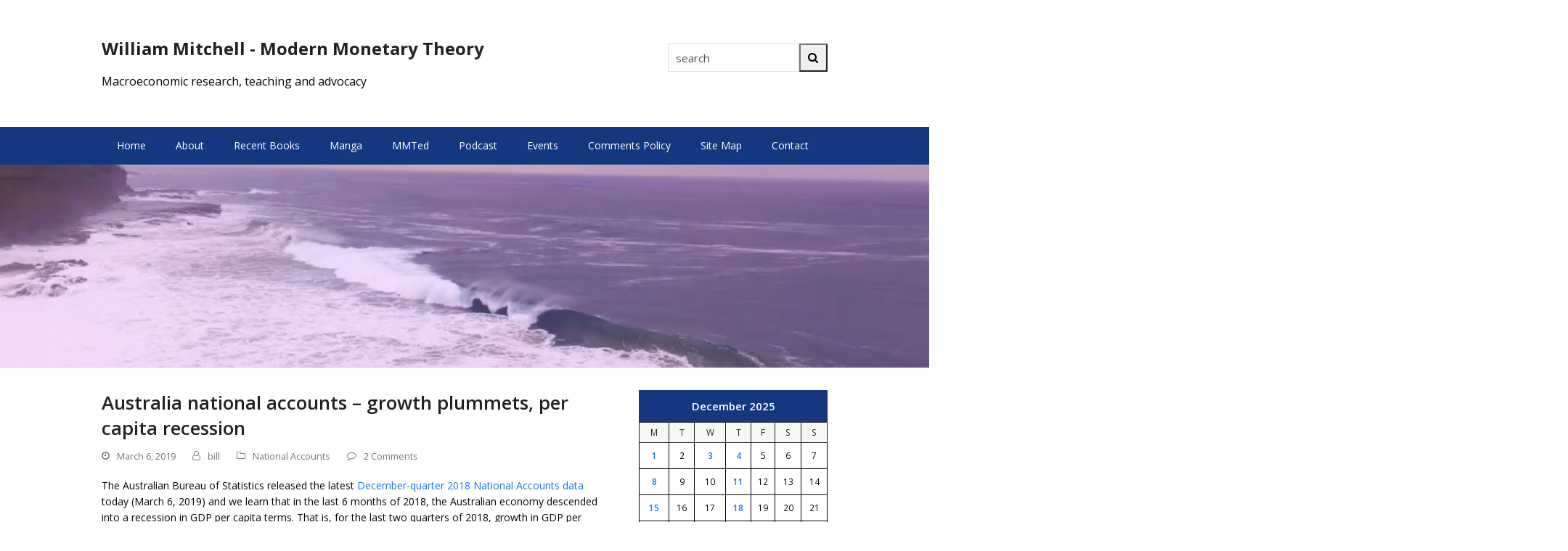

--- FILE ---
content_type: text/html; charset=UTF-8
request_url: https://billmitchell.org/blog/?p=41740
body_size: 20305
content:
<!DOCTYPE html>
<html lang="en-US">
<head>
<meta charset="UTF-8">
<link rel="profile" href="http://gmpg.org/xfn/11">
<title>Australia national accounts &#8211; growth plummets, per capita recession &#8211; William Mitchell &#8211; Modern Monetary Theory</title>
<meta name='robots' content='max-image-preview:large' />
<meta name="generator" content="Total WordPress Theme v5.17">
<meta name="viewport" content="width=device-width, initial-scale=1">
<link rel='dns-prefetch' href='//stats.wp.com' />
<link rel='dns-prefetch' href='//fonts.googleapis.com' />
<link rel="alternate" type="application/rss+xml" title="William Mitchell - Modern Monetary Theory &raquo; Feed" href="https://billmitchell.org/blog/?feed=rss2" />
<link rel="alternate" type="application/rss+xml" title="William Mitchell - Modern Monetary Theory &raquo; Comments Feed" href="https://billmitchell.org/blog/?feed=comments-rss2" />
<link rel="alternate" type="application/rss+xml" title="William Mitchell - Modern Monetary Theory &raquo; Australia national accounts &#8211; growth plummets, per capita recession Comments Feed" href="https://billmitchell.org/blog/?feed=rss2&#038;p=41740" />
<link rel="alternate" title="oEmbed (JSON)" type="application/json+oembed" href="https://billmitchell.org/blog/index.php?rest_route=%2Foembed%2F1.0%2Fembed&#038;url=https%3A%2F%2Fbillmitchell.org%2Fblog%2F%3Fp%3D41740" />
<link rel="alternate" title="oEmbed (XML)" type="text/xml+oembed" href="https://billmitchell.org/blog/index.php?rest_route=%2Foembed%2F1.0%2Fembed&#038;url=https%3A%2F%2Fbillmitchell.org%2Fblog%2F%3Fp%3D41740&#038;format=xml" />
<link rel="preload" href="https://billmitchell.org/blog/wp-content/themes/Total/assets/lib/ticons/fonts/ticons.woff2" type="font/woff2" as="font" crossorigin><style id='wp-img-auto-sizes-contain-inline-css'>
img:is([sizes=auto i],[sizes^="auto," i]){contain-intrinsic-size:3000px 1500px}
/*# sourceURL=wp-img-auto-sizes-contain-inline-css */
</style>
<link rel='stylesheet' id='parent-style-css' href='https://billmitchell.org/blog/wp-content/themes/Total/style.css?ver=5.17' media='all' />
<link rel='stylesheet' id='wpex-google-font-open-sans-css' href='//fonts.googleapis.com/css2?family=Open+Sans:ital,wght@0,100;0,200;0,300;0,400;0,500;0,600;0,700;0,800;0,900;1,100;1,200;1,300;1,400;1,500;1,600;1,700;1,800;1,900&#038;display=swap&#038;subset=latin' media='all' />
<link rel='stylesheet' id='wpex-style-css' href='https://billmitchell.org/blog/wp-content/themes/Billy_Blue_2022/style.css?ver=5.17' media='all' />
<link rel='stylesheet' id='wpex-mobile-menu-breakpoint-max-css' href='https://billmitchell.org/blog/wp-content/themes/Total/assets/css/wpex-mobile-menu-breakpoint-max.css?ver=5.17' media='only screen and (max-width:959px)' />
<link rel='stylesheet' id='wpex-mobile-menu-breakpoint-min-css' href='https://billmitchell.org/blog/wp-content/themes/Total/assets/css/wpex-mobile-menu-breakpoint-min.css?ver=5.17' media='only screen and (min-width:960px)' />
<link rel='stylesheet' id='ticons-css' href='https://billmitchell.org/blog/wp-content/themes/Total/assets/lib/ticons/css/ticons.min.css?ver=1.0.1' media='all' />
<link rel='stylesheet' id='vcex-shortcodes-css' href='https://billmitchell.org/blog/wp-content/themes/Total/assets/css/vcex-shortcodes.css?ver=5.17' media='all' />
<link rel="https://api.w.org/" href="https://billmitchell.org/blog/index.php?rest_route=/" /><link rel="alternate" title="JSON" type="application/json" href="https://billmitchell.org/blog/index.php?rest_route=/wp/v2/posts/41740" /><link rel="EditURI" type="application/rsd+xml" title="RSD" href="https://billmitchell.org/blog/xmlrpc.php?rsd" />
<meta name="generator" content="WordPress 6.9" />
<link rel="canonical" href="https://billmitchell.org/blog/?p=41740" />
<link rel='shortlink' href='https://billmitchell.org/blog/?p=41740' />
	<style>img#wpstats{display:none}</style>
		<style data-type="wpex-css" id="wpex-css">/*TYPOGRAPHY*/body{font-family:'Open Sans',sans-serif;font-size:14px}/*ADVANCED STYLING CSS*/.page-header.has-bg-image{background-image:url(https://billmitchell.org/blog/wp-content/uploads/2023/04/Cape_Paterson_Early_Morning.png)}/*CUSTOMIZER STYLING*/:root{--wpex-text-2:#000000fc;--wpex-btn-bg:#133880}.page-header-disabled:not(.has-overlay-header):not(.no-header-margin) #content-wrap{padding-top:25px}.page-header.wpex-supports-mods{padding-top:30px;padding-bottom:250px;border-top-color:#133880}.page-header{margin-bottom:30px}:root,.boxed-main-layout.wpex-responsive #wrap{--wpex-container-width:1000px}#top-bar-wrap{background-color:#133880;border-color:#133880}.wpex-top-bar-sticky{background-color:#133880}#top-bar{--wpex-hover-link-color:#09b4e8}.header-padding{padding-top:50px;padding-bottom:50px}#site-navigation-wrap{--wpex-main-nav-bg:#133880;--wpex-main-nav-border-color:#133880;--wpex-main-nav-link-color:#ffffff;--wpex-hover-main-nav-link-color:#ffffff;--wpex-active-main-nav-link-color:#ffffff;--wpex-hover-main-nav-link-color:#09b4e8}#sidebar .widget-title{color:#133880}</style><style id='wp-block-archives-inline-css'>
.wp-block-archives{box-sizing:border-box}.wp-block-archives-dropdown label{display:block}
/*# sourceURL=https://billmitchell.org/blog/wp-includes/blocks/archives/style.min.css */
</style>
<style id='wp-block-calendar-inline-css'>
.wp-block-calendar{text-align:center}.wp-block-calendar td,.wp-block-calendar th{border:1px solid;padding:.25em}.wp-block-calendar th{font-weight:400}.wp-block-calendar caption{background-color:inherit}.wp-block-calendar table{border-collapse:collapse;width:100%}.wp-block-calendar table.has-background th{background-color:inherit}.wp-block-calendar table.has-text-color th{color:inherit}.wp-block-calendar :where(table:not(.has-text-color)){color:#40464d}.wp-block-calendar :where(table:not(.has-text-color)) td,.wp-block-calendar :where(table:not(.has-text-color)) th{border-color:#ddd}:where(.wp-block-calendar table:not(.has-background) th){background:#ddd}
/*# sourceURL=https://billmitchell.org/blog/wp-includes/blocks/calendar/style.min.css */
</style>
<style id='wp-block-categories-inline-css'>
.wp-block-categories{box-sizing:border-box}.wp-block-categories.alignleft{margin-right:2em}.wp-block-categories.alignright{margin-left:2em}.wp-block-categories.wp-block-categories-dropdown.aligncenter{text-align:center}.wp-block-categories .wp-block-categories__label{display:block;width:100%}
/*# sourceURL=https://billmitchell.org/blog/wp-includes/blocks/categories/style.min.css */
</style>
<style id='wp-block-latest-comments-inline-css'>
ol.wp-block-latest-comments{box-sizing:border-box;margin-left:0}:where(.wp-block-latest-comments:not([style*=line-height] .wp-block-latest-comments__comment)){line-height:1.1}:where(.wp-block-latest-comments:not([style*=line-height] .wp-block-latest-comments__comment-excerpt p)){line-height:1.8}.has-dates :where(.wp-block-latest-comments:not([style*=line-height])),.has-excerpts :where(.wp-block-latest-comments:not([style*=line-height])){line-height:1.5}.wp-block-latest-comments .wp-block-latest-comments{padding-left:0}.wp-block-latest-comments__comment{list-style:none;margin-bottom:1em}.has-avatars .wp-block-latest-comments__comment{list-style:none;min-height:2.25em}.has-avatars .wp-block-latest-comments__comment .wp-block-latest-comments__comment-excerpt,.has-avatars .wp-block-latest-comments__comment .wp-block-latest-comments__comment-meta{margin-left:3.25em}.wp-block-latest-comments__comment-excerpt p{font-size:.875em;margin:.36em 0 1.4em}.wp-block-latest-comments__comment-date{display:block;font-size:.75em}.wp-block-latest-comments .avatar,.wp-block-latest-comments__comment-avatar{border-radius:1.5em;display:block;float:left;height:2.5em;margin-right:.75em;width:2.5em}.wp-block-latest-comments[class*=-font-size] a,.wp-block-latest-comments[style*=font-size] a{font-size:inherit}
/*# sourceURL=https://billmitchell.org/blog/wp-includes/blocks/latest-comments/style.min.css */
</style>
<style id='wp-block-latest-posts-inline-css'>
.wp-block-latest-posts{box-sizing:border-box}.wp-block-latest-posts.alignleft{margin-right:2em}.wp-block-latest-posts.alignright{margin-left:2em}.wp-block-latest-posts.wp-block-latest-posts__list{list-style:none}.wp-block-latest-posts.wp-block-latest-posts__list li{clear:both;overflow-wrap:break-word}.wp-block-latest-posts.is-grid{display:flex;flex-wrap:wrap}.wp-block-latest-posts.is-grid li{margin:0 1.25em 1.25em 0;width:100%}@media (min-width:600px){.wp-block-latest-posts.columns-2 li{width:calc(50% - .625em)}.wp-block-latest-posts.columns-2 li:nth-child(2n){margin-right:0}.wp-block-latest-posts.columns-3 li{width:calc(33.33333% - .83333em)}.wp-block-latest-posts.columns-3 li:nth-child(3n){margin-right:0}.wp-block-latest-posts.columns-4 li{width:calc(25% - .9375em)}.wp-block-latest-posts.columns-4 li:nth-child(4n){margin-right:0}.wp-block-latest-posts.columns-5 li{width:calc(20% - 1em)}.wp-block-latest-posts.columns-5 li:nth-child(5n){margin-right:0}.wp-block-latest-posts.columns-6 li{width:calc(16.66667% - 1.04167em)}.wp-block-latest-posts.columns-6 li:nth-child(6n){margin-right:0}}:root :where(.wp-block-latest-posts.is-grid){padding:0}:root :where(.wp-block-latest-posts.wp-block-latest-posts__list){padding-left:0}.wp-block-latest-posts__post-author,.wp-block-latest-posts__post-date{display:block;font-size:.8125em}.wp-block-latest-posts__post-excerpt,.wp-block-latest-posts__post-full-content{margin-bottom:1em;margin-top:.5em}.wp-block-latest-posts__featured-image a{display:inline-block}.wp-block-latest-posts__featured-image img{height:auto;max-width:100%;width:auto}.wp-block-latest-posts__featured-image.alignleft{float:left;margin-right:1em}.wp-block-latest-posts__featured-image.alignright{float:right;margin-left:1em}.wp-block-latest-posts__featured-image.aligncenter{margin-bottom:1em;text-align:center}
/*# sourceURL=https://billmitchell.org/blog/wp-includes/blocks/latest-posts/style.min.css */
</style>
<style id='wp-block-paragraph-inline-css'>
.is-small-text{font-size:.875em}.is-regular-text{font-size:1em}.is-large-text{font-size:2.25em}.is-larger-text{font-size:3em}.has-drop-cap:not(:focus):first-letter{float:left;font-size:8.4em;font-style:normal;font-weight:100;line-height:.68;margin:.05em .1em 0 0;text-transform:uppercase}body.rtl .has-drop-cap:not(:focus):first-letter{float:none;margin-left:.1em}p.has-drop-cap.has-background{overflow:hidden}:root :where(p.has-background){padding:1.25em 2.375em}:where(p.has-text-color:not(.has-link-color)) a{color:inherit}p.has-text-align-left[style*="writing-mode:vertical-lr"],p.has-text-align-right[style*="writing-mode:vertical-rl"]{rotate:180deg}
/*# sourceURL=https://billmitchell.org/blog/wp-includes/blocks/paragraph/style.min.css */
</style>
<style id='wp-block-separator-inline-css'>
@charset "UTF-8";.wp-block-separator{border:none;border-top:2px solid}:root :where(.wp-block-separator.is-style-dots){height:auto;line-height:1;text-align:center}:root :where(.wp-block-separator.is-style-dots):before{color:currentColor;content:"···";font-family:serif;font-size:1.5em;letter-spacing:2em;padding-left:2em}.wp-block-separator.is-style-dots{background:none!important;border:none!important}
/*# sourceURL=https://billmitchell.org/blog/wp-includes/blocks/separator/style.min.css */
</style>
</head>

<body class="wp-singular post-template-default single single-post postid-41740 single-format-standard wp-embed-responsive wp-theme-Total wp-child-theme-Billy_Blue_2022 wpex-theme wpex-responsive full-width-main-layout no-composer wpex-live-site site-full-width content-right-sidebar has-sidebar post-in-category-national-accounts sidebar-widget-icons hasnt-overlay-header wpex-mobile-toggle-menu-icon_buttons has-mobile-menu wpex-share-p-horizontal wpex-no-js">

	
	<span data-ls_id="#site_top" tabindex="-1"></span>
	<div id="outer-wrap" class="clr">

		
		<div id="wrap" class="clr">

			

	<header id="site-header" class="header-two dyn-styles wpex-print-hidden wpex-relative wpex-clr">

		
		<div id="site-header-inner" class="header-two-inner header-padding container wpex-relative wpex-h-100 wpex-py-30 wpex-clr">
<div id="site-logo" class="site-branding header-two-logo logo-padding wpex-table">
	<div id="site-logo-inner" class="wpex-table-cell wpex-align-middle wpex-clr"><a id="site-logo-link" href="https://billmitchell.org/blog/" rel="home" class="site-logo-text">William Mitchell - Modern Monetary Theory</a></div>

</div>

	<aside id="header-aside" class="header-two-aside hide-at-mm-breakpoint">
		<div class="header-aside-content wpex-clr"></div>
					<div id="header-two-search" class="wpex-clr">
				<form method="get" class="header-two-searchform" action="https://billmitchell.org/blog/">
					<label>
						<span class="screen-reader-text">search</span>
						<input type="search" id="header-two-search-input" name="s" placeholder="search">
					</label>
															<button type="submit" id="header-two-search-submit" class="theme-button"><span class="ticon ticon-search" aria-hidden="true"></span><span class="screen-reader-text">Search</span></button>
				</form>
			</div>
			</aside>


<div id="mobile-menu" class="wpex-mobile-menu-toggle show-at-mm-breakpoint wpex-flex wpex-items-center wpex-absolute wpex-top-50 -wpex-translate-y-50 wpex-right-0">
	<div class="wpex-inline-flex wpex-items-center">
						<a href="#" class="mobile-menu-toggle" role="button" aria-label="Toggle mobile menu" aria-expanded="false"><span class="mobile-menu-toggle__icon wpex-flex"><span class="wpex-hamburger-icon wpex-hamburger-icon--inactive wpex-hamburger-icon--animate" aria-hidden="true"><span></span></span></span></a>			</div>
</div>	<div class="my-custom-class clear">
		Macroeconomic research, teaching and advocacy
	</div>
</div>

		
<div id="site-navigation-wrap" class="navbar-style-two navbar-fixed-line-height fixed-nav hide-at-mm-breakpoint wpex-clr wpex-print-hidden">
	<nav id="site-navigation" class="navigation main-navigation main-navigation-two container wpex-relative wpex-clr" aria-label="Main menu"><ul id="menu-bill_top_menu" class="main-navigation-ul dropdown-menu wpex-dropdown-menu wpex-dropdown-menu--onhover"><li id="menu-item-17" class="menu-item menu-item-type-custom menu-item-object-custom menu-item-17"><a href="http://www.billmitchell.org/blog/"><span class="link-inner">Home</span></a></li>
<li id="menu-item-18" class="menu-item menu-item-type-post_type menu-item-object-page menu-item-has-children dropdown menu-item-18"><a href="https://billmitchell.org/blog/?page_id=6"><span class="link-inner">About</span></a>
<ul class="sub-menu">
	<li id="menu-item-75" class="menu-item menu-item-type-custom menu-item-object-custom menu-item-75"><a href="http://www.billmitchell.org"><span class="link-inner">William Mitchell Home Page</span></a></li>
	<li id="menu-item-76" class="menu-item menu-item-type-custom menu-item-object-custom menu-item-76"><a href="http://www.fullemployment.net"><span class="link-inner">Centre of Full Employment and Equity</span></a></li>
	<li id="menu-item-65" class="menu-item menu-item-type-post_type menu-item-object-page menu-item-65"><a href="https://billmitchell.org/blog/?page_id=59"><span class="link-inner">Music</span></a></li>
</ul>
</li>
<li id="menu-item-61826" class="menu-item menu-item-type-post_type menu-item-object-page menu-item-61826"><a href="https://billmitchell.org/blog/?page_id=61825"><span class="link-inner">Recent Books</span></a></li>
<li id="menu-item-61260" class="menu-item menu-item-type-custom menu-item-object-custom menu-item-61260"><a href="https://www.mmted.org/smithfamily/"><span class="link-inner">Manga</span></a></li>
<li id="menu-item-72" class="menu-item menu-item-type-custom menu-item-object-custom menu-item-72"><a href="http://www.mmted.org/"><span class="link-inner">MMTed</span></a></li>
<li id="menu-item-60952" class="menu-item menu-item-type-custom menu-item-object-custom menu-item-60952"><a href="https://www.billmitchell.org/podcast.php"><span class="link-inner">Podcast</span></a></li>
<li id="menu-item-74" class="menu-item menu-item-type-post_type menu-item-object-page menu-item-74"><a href="https://billmitchell.org/blog/?page_id=5"><span class="link-inner">Events</span></a></li>
<li id="menu-item-66" class="menu-item menu-item-type-post_type menu-item-object-page menu-item-66"><a href="https://billmitchell.org/blog/?page_id=56"><span class="link-inner">Comments Policy</span></a></li>
<li id="menu-item-71" class="menu-item menu-item-type-post_type menu-item-object-page menu-item-71"><a href="https://billmitchell.org/blog/?page_id=2"><span class="link-inner">Site Map</span></a></li>
<li id="menu-item-67" class="menu-item menu-item-type-post_type menu-item-object-page menu-item-67"><a href="https://billmitchell.org/blog/?page_id=7"><span class="link-inner">Contact</span></a></li>
</ul></nav>
</div>


	</header>



			
			<main id="main" class="site-main clr">

				
<header class="page-header has-aside default-page-header has-bg-image bg-cover wpex-bg-cover wpex-bg-center wpex-bg-no-repeat wpex-relative wpex-mb-40 wpex-surface-2 wpex-py-20 wpex-border-t wpex-border-b wpex-border-solid wpex-border-surface-3 wpex-text-2 wpex-supports-mods">

	
	<div class="page-header-inner container wpex-md-flex wpex-md-flex-wrap wpex-md-items-center wpex-md-justify-between">
<div class="page-header-content wpex-md-mr-15"></div>
<div class="page-header-aside wpex-md-text-right"><nav class="site-breadcrumbs position-page_header_aside visible-phone wpex-text-4 wpex-text-sm" aria-label="You are here:"><span class="breadcrumb-trail wpex-clr"><span class="trail-begin"><a href="https://billmitchell.org/blog/" rel="home"><span>Home</span></a></span><span class="sep sep-1"> &raquo; </span><span class="trail-post-categories"><span  class="term-41"><a href="https://billmitchell.org/blog/?cat=41"><span>National Accounts</span></a></span></span><span class="sep sep-2"> &raquo; </span><span class="trail-end">Australia national accounts &#8211; growth plummets, per capita recession</span></span></nav></div></div>

	
</header>

				
				


	<div id="content-wrap" class="container wpex-clr">

		
		<div id="primary" class="content-area wpex-clr">

			
			<div id="content" class="site-content wpex-clr">

				
				
<article id="single-blocks" class="single-blog-article wpex-first-mt-0 wpex-clr">
<header class="single-blog-header wpex-mb-10">
	<h1 class="single-post-title entry-title wpex-text-3xl">Australia national accounts &#8211; growth plummets, per capita recession</h1>
</header>
<ul class="meta wpex-text-sm wpex-text-3 wpex-mb-20 wpex-last-mr-0">    <li class="meta-date"><span class="meta-icon ticon ticon-clock-o" aria-hidden="true"></span><time class="updated" datetime="2019-03-06">March 6, 2019</time></li>
	<li class="meta-author"><span class="meta-icon ticon ticon-user-o" aria-hidden="true"></span><span class="vcard author"><span class="fn"><a href="https://billmitchell.org/blog/?author=1" title="Posts by bill" rel="author">bill</a></span></span></li>
<li class="meta-category"><span class="meta-icon ticon ticon-folder-o" aria-hidden="true"></span><span><a class="term-41" href="https://billmitchell.org/blog/?cat=41">National Accounts</a></span></li>
<li class="meta-comments comment-scroll"><span class="ticon ticon-comment-o" aria-hidden="true"></span><a href="https://billmitchell.org/blog/?p=41740#view_comments" class="comments-link" >2 Comments</a></li></ul>

<div class="single-blog-content single-content entry wpex-mt-20 wpex-mb-40 wpex-clr"><p>				The Australian Bureau of Statistics released the latest <a href="http://www.abs.gov.au/ausstats/abs@.nsf/Latestproducts/5206.0Main Features1Dec 2018">December-quarter 2018 National Accounts data</a> today (March 6, 2019) and we learn that in the last 6 months of 2018, the Australian economy descended into a recession in GDP per capita terms. That is, for the last two quarters of 2018, growth in GDP per capita was negative. However, due to a fairly strong terms of trade, Real net national disposable income rose, which signifies rising material living standards. Overall, the Australia economy has slowed considerably. The quarterly growth rate fell to just 0.2 per cent and 2.3 per cent (down from 2.8 over the 12 months to December 2018). However, the annual result is influenced by the outlier March-quarter. The annualised growth rate is really around 0.8 per cent, which is very poor. The economy remains reliant on household consumption expenditure, which is now moderating. Both private sector investment and the external sector are detracting from growth. The stark result is that without the contribution of the government sector, the  Australian economy would have been deemed to be in recession now. There is a high probability that household consumption expenditure will slow further. The overall picture is not good and the future is looking rather dim at present.<br />
<span id="more-41740"></span></p>
<p>The main features of the National Accounts release for the December-quarter 2018 were (seasonally adjusted):</p>
<ul>
<li>Real GDP increased by 0.2 per cent for the quarter &#8211; a sign of a much weaker economy. The annual growth rate was 2.3 per cent (down from 2.8 per cent) but that was influenced by the March-quarter 2018 outlier. The annualised growth rate is really around 0.8 per cent.</li>
<li>Real GDP per capita growth was negative for the second successive quarter signifying that on that measure the Australian economy was in recession.
<li>The main positive contributors to real GDP growth were household consumption expenditure (0.2 points), general government consumption expenditure (0.3 points) and changing inventories (0.2 points).</li>
<li>Australia&#8217;s Terms of Trade (seasonally adjusted) rose by 3.1 per cent in the quarter and 6.0 per cent over the 12 month period.</li>
<li>Real net national disposable income, which is a broader measure of change in national economic well-being rose by just 1.2 per cent for the quarter and 3.7 per cent for the 12 months to the December-quarter 2018, which means that Australians are better off (on average) than they were at that point 12 months ago.</li>
<li>The Household saving ratio (from disposable income) rose by 0.1 points to 2.5 per cent, well below the levels that were observed following the GFC. It is now at it lowest level since the December-quarter 2007. The rise was due to a combination of a slight rise in disposable income and a reduced spending growth rate.</li>
</ul>
<h2>Overall growth picture &#8211; slowing towards recession</h2>
<p>The ABS  &#8211; <a href="http://www.abs.gov.au/AUSSTATS/abs@.nsf/Latestproducts/5206.0Media Release1Dec 2018">Press Release</a> &#8211; said that:</p>
<blockquote><p>
The Australian economy grew 0.2 per cent in seasonally adjusted chain volume terms in the December quarter 2018 &#8230;</p>
<p>Chief Economist for the ABS, Bruce Hockman, said: &#8220;Growth in the economy was subdued, reflecting soft household spending and a decline in dwelling investment. The approvals for dwelling construction indicate that the decline in dwelling investment will continue.&#8221; &#8230;</p>
<p>Falls in private investment dampened growth in the quarter &#8230;</p>
<p>Public demand sustained growth in the quarter. Public investment remained at high levels with State and Local government growth of 6.3 per cent reflecting continued work on a number of large infrastructure projects. Government final consumption expenditure grew 1.8 per cent, with ongoing expenditure in health, aged care and disability services. This investment translates to ongoing strength from the healthcare industry, which remains the largest contributor to economic growth.</p>
<p>Mr Hockman said &#8220;&#8230; investment has remained strong with major public works driving growth around Australia.&#8221;
</p></blockquote>
<p>First, household consumption expenditure growth is moderating and is reliant on the run down of savings and rising debt.</p>
<p>Second, for all those mainstream economists out there who teach your students that government spending does not create jobs, stop doing that.</p>
<p>It has been patently obvious that public works expenditure over the last year or so has been the difference between a positive (albeit tepid) growth rate and recession.</p>
<p>The largest component of aggregate spending &#8211; household consumption expenditure &#8211; which has been maintained in a weak wages growth environment through the run down of savings, has now started to slow. It was </p>
<p>The household saving ratio which has been falling rapidly as households tried to sustain consumption spending growth reversed direction. It was always clear that households would have to cut spending growth to bring it into line with the weak wages growth.</p>
<p>This is in the context of household debt being already at record (and dangerous) levels.</p>
<p>Third, the big public infrastructure projects which are helping at present are obviously finite and are within an environment where the federal government is obsessed with recording a surplus.</p>
<p>The first graph shows the quarterly growth over the last five years (with the red line being the ABS moving average trend). The trend growth is now flat (and would have been negative except for the spike outlier in the March-quarter 2018).</p>
<p>It is now clear that the spike in quarterly growth for March was not the sign of a new period of above-trend growth.</p>
<p><a href="https://billmitchell.org/blog/?attachment_id=41741" rel="attachment wp-att-41741"><img fetchpriority="high" decoding="async" src="https://billmitchell.org/blog/wp-content/uploads/2019/03/Australia_Real_GDP_Growth_and_trend_last_five_years_December_2018.jpg" alt="" width="567" height="340" class="alignnone size-full wp-image-41741" /></a></p>
<div style="clear: both;"></div>
<h2>Real GDP per capita recession</h2>
<p>The big story from the data release this quarter is that in per capita terms, Australia is now in recession.</p>
<p>The real GDP per capita growth rate has been negative for the last two quarters.</p>
<p>The following graph shows the quarterly growth rate over the last five years to the December-quarter 2018.</p>
<p>This signifies a rather significant reduction in economic activity over the last several months of 2018.</p>
<p><a href="https://billmitchell.org/blog/?attachment_id=41756" rel="attachment wp-att-41756"><img decoding="async" src="https://billmitchell.org/blog/wp-content/uploads/2019/03/Australia_Real_GDP_PC_growth_5_years_December_2018.jpg" alt="" width="566" height="340" class="alignnone size-full wp-image-41756" /></a></p>
<div style="clear:both;"></div>
<h2>Analysis of Expenditure Components</h2>
<p>The following graph shows the quarterly percentage growth for the major expenditure components in real terms for the December-quarter 2018 (blue bars) and the September-quarter 2018 (grey bars).</p>
<p>The overall growth performance is being driven by the strength of public consumption and investment expenditure.</p>
<p>Without the strong public investment expenditure growth would now be negative (see below).</p>
<p>Private investment expenditure growth declined by 1.34 per cent and has been slowing since the start of the year.</p>
<p><a href="https://billmitchell.org/blog/?attachment_id=41744" rel="attachment wp-att-41744"><img decoding="async" src="https://billmitchell.org/blog/wp-content/uploads/2019/03/Australia_Qtr_Growth_Real_Expenditure_December_2018.jpg" alt="" width="567" height="340" class="alignnone size-full wp-image-41744" /></a></p>
<div style="clear: both;"></div>
<h2>Contributions to growth</h2>
<p>What components of expenditure added to and subtracted from the 0.2 per cent real GDP growth in the December-quarter 2018?</p>
<p>The following bar graph shows the contributions to real GDP growth (in percentage points) for the main expenditure categories. It compares the December-quarter 2018 contributions (blue bars) with the June-quarter 2018 (gray bars).</p>
<p>Net exports detracted from growth by 0.1 percentage points driven by a decline in exports (notwithstanding the rising terms of trade)</p>
<p>Household consumption expenditure contributed 0.2 points to the overall growth result &#8211; and is best described as modest.</p>
<p>Private investment expenditure undermined growth by 0.3 points.</p>
<p>The government sector contributed 0.3 points to the overall growth result and without it, the Australian economy would have been going backwards.</p>
<p><a href="https://billmitchell.org/blog/?attachment_id=41746" rel="attachment wp-att-41746"><img loading="lazy" decoding="async" src="https://billmitchell.org/blog/wp-content/uploads/2019/03/Australia_contributions_real_GDP_growth_December_2018.jpg" alt="" width="694" height="581" class="alignnone size-full wp-image-41746" /></a></p>
<div style="clear: both;"></div>
<h2>Growth in material living standards rise in December-quarter 2018</h2>
<p>The ABS tell us that:</p>
<blockquote><p>
A broader measure of change in national economic well-being is Real net national disposable income. This measure adjusts the volume measure of GDP for the Terms of trade effect, Real net incomes from overseas and Consumption of fixed capital.
</p></blockquote>
<p>While real GDP growth (that is, total output produced in volume terms) grew by 0.2 per cent in the December-quarter 2018, real net national disposable income growth grew by 1.2 per cent (up from 0.2 per cent last quarter).</p>
<p>Over the 12 months to the December-quarter 2018, Real net national disposable income grew by 3.7 per cent, which means that Australians were better off (on average) in real income terms than they were twelve months prior.</p>
<p>The following graph shows the evolution of the quarterly growth rates for the two series since the December-quarter 2006.</p>
<p><a href="https://billmitchell.org/blog/?attachment_id=41748" rel="attachment wp-att-41748"><img loading="lazy" decoding="async" src="https://billmitchell.org/blog/wp-content/uploads/2019/03/Australia_real_GDP_Net_Disposable_Income_2006_December_2018.jpg" alt="" width="567" height="340" class="alignnone size-full wp-image-41748" /></a></p>
<div style="clear:both;"></div>
<h2>Household saving ratio continues decline towards zero</h2>
<p>The saving ratio rose by 0.2 points to 2.5 per cent arresting the consistent decline since 2016.</p>
<p>This is in line with the slower household consumption growth in the context of flat wages growth and record levels of household debt.</p>
<p>The following graph shows the household saving ratio (% of disposable income) from the March-quarter 1960 to the current period.</p>
<p>In the December-quarter 2008, the ratio was 10.9 per cent having risen sharply in the early days of the GFC as households tried to stabilise the record debt situation.</p>
<p>Once the GFC threat was contained by the massive fiscal stimulus, the saving ratio began to fall again, especially as the squeze on wages has intensified.</p>
<p>In the December-quarter 2016, the household saving ratio was 5.5 per cent (still much lower than historical norms).</p>
<p>Whether the rise in the December-quarter 2018 marks a more permanent shift will have to be seen.</p>
<p><a href="https://billmitchell.org/blog/?attachment_id=41750" rel="attachment wp-att-41750"><img loading="lazy" decoding="async" src="https://billmitchell.org/blog/wp-content/uploads/2019/03/Australia_HH_saving_ratio_1960_December_2018.jpg" alt="" width="567" height="331" class="alignnone size-full wp-image-41750" /></a></p>
<div style="clear:both;"></div>
<p>The following table shows the impact of the neoliberal era on household saving. These patterns are replicated around the world and expose our economies to the threat of financial crises much more than in pre-neoliberal decades.</p>
<p><a href="https://billmitchell.org/blog/wp-content/uploads/2018/12/Australia_Decade_Ave_HH_Saving_ratio_September_2018.png"><img loading="lazy" decoding="async" src="https://billmitchell.org/blog/wp-content/uploads/2018/12/Australia_Decade_Ave_HH_Saving_ratio_September_2018.png" alt="" width="381" height="305" class="alignnone size-full wp-image-41036" /></a></p>
<div style="clear:both;"></div>
<h2>Real GDP growth and hours worked</h2>
<p>The following graph presents quarterly growth rates in real GDP and hours worked using the National Accounts data for the last five years to the December-quarter 2018.</p>
<p>You can see the major dislocation between the two measures persisted throughout 2013 (began in 2011) and reasserted itself in early 2016.</p>
<p>From then until the most recent quarter, the two series moved more or less together, despite the blip in the March-quarter 2018.</p>
<p>The December-quarter data shows that total hours worked was flat and GDP rose by 0.2 per cent. This means that productivity growth rose modestly.</p>
<p><a href="https://billmitchell.org/blog/?attachment_id=41754" rel="attachment wp-att-41754"><img loading="lazy" decoding="async" src="https://billmitchell.org/blog/wp-content/uploads/2019/03/Australia_Real_GDP_Hours_growth_last_5_years_December_2018.jpg" alt="" width="567" height="340" class="alignnone size-full wp-image-41754" /></a></p>
<div style="clear:both;"></div>
<p>To see the above graph from a different perspective, the next graph shows the <strong>annual</strong> growth in GDP per hour worked (labour productivity) from the March-quarter 2008 quarter to the December-quarter 2018. The horizontal red line is the average annual growth since March-quarter 2008.</p>
<p>The relatively strong growth in labour productivity in 2012 and the mostly above average growth in 2013 and 2014 helps explain why employment growth was lagging given the real GDP growth. Growth in labour productivity means that for each output level less labour is required.</p>
<p>In the December-quarter 2018, annual labour productivity growth rose to 0.8 per cent but still below the average growth since March-quarter 2008.</p>
<p><a href="https://billmitchell.org/blog/?attachment_id=41753" rel="attachment wp-att-41753"><img loading="lazy" decoding="async" src="https://billmitchell.org/blog/wp-content/uploads/2019/03/Annual_GDP_Per_Hour_2008_December_2018.jpg" alt="" width="566" height="337" class="alignnone size-full wp-image-41753" /></a></p>
<div style="clear:both;"></div>
<h2>Conclusion</h2>
<p>Remember that the National Accounts data is three months old &#8211; a rear-vision view of what has passed and to use it to predict future trends is not straightforward.</p>
<p>Coming up with assessments of where the economy is heading requires analysis of the more recent data &#8211; such as labour force surveys and the like.</p>
<p>But the National Accounts data indicates that the Australian economy slowed rather significantly in the last 6 months of 2018.</p>
<p>The slowdown was driven by a slowdown in household consumption growth which had been reliant on increasing debt and savings rundown.</p>
<p>The rise in the saving ratio recorded in the December-quarter may signal that households are finally just accepting that their consumption growth will have to be more subdued.</p>
<p>That is a sign of weakness into 2019.</p>
<p>The large government infrastructure projects (State-level) are driving growth and without the government contribution in the December-quarter, the Australian economy would have recorded a zero growth rate.</p>
<p>Private investment spending continues its poor performance, declining again this quarter.</p>
<p>Net exports detracted from growth as exports fell despite the rising terms of trade.</p>
<p>Overall, the Australian growth outlook remains shaky.</p>
<p>That is enough for today!</p>
<p>(c) Copyright 2019 William Mitchell. All Rights Reserved.		</p>
</div>


		<div class="wpex-social-share style-flat position-horizontal wpex-mx-auto wpex-mb-40 wpex-print-hidden" data-target="_blank" data-source="https%3A%2F%2Fbillmitchell.org%2Fblog%2F" data-url="https%3A%2F%2Fbillmitchell.org%2Fblog%2F%3Fp%3D41740" data-title="Australia national accounts – growth plummets, per capita recession" data-summary="The%20Australian%20Bureau%20of%20Statistics%20released%20the%20latest%20December-quarter%202018%20National%20Accounts%20data%20today%20%28March%206%2C%202019%29%20and%20we%20learn%20that%20in%20the%20last%206%20months%20of%202018%2C%20the%20Australian%20economy%20descended%20into%20a%20recession%20in%20GDP%20per%20capita%20terms.%20That%20is%2C%20for%20the%20last%20two%20quarters%20of%202018%2C%20growth%20in%20GDP%20per%20capita%20was%E2%80%A6" data-email-subject="I wanted you to see this link" data-email-body="I wanted you to see this link https%3A%2F%2Fbillmitchell.org%2Fblog%2F%3Fp%3D41740">

			<h3 class="theme-heading border-bottom social-share-title"><span class="text">Share This</span></h3>
			
	<ul class="wpex-social-share__list wpex-flex wpex-flex-wrap">
			<li class="wpex-social-share__item">

				
					<a href="#" role="button" class="wpex-social-share__link wpex-social-share__link--twitter wpex-twitter wpex-social-bg">

				
					<span class="wpex-social-share__icon"><span class="ticon ticon-twitter" aria-hidden="true"></span></span>
											<span class="wpex-social-share__label wpex-label">Twitter</span>
					
				</a>

			</li>

		
			<li class="wpex-social-share__item">

				
					<a href="#" role="button" class="wpex-social-share__link wpex-social-share__link--facebook wpex-facebook wpex-social-bg">

				
					<span class="wpex-social-share__icon"><span class="ticon ticon-facebook" aria-hidden="true"></span></span>
											<span class="wpex-social-share__label wpex-label">Facebook</span>
					
				</a>

			</li>

		
			<li class="wpex-social-share__item">

				
					<a href="#" role="button" class="wpex-social-share__link wpex-social-share__link--linkedin wpex-linkedin wpex-social-bg">

				
					<span class="wpex-social-share__icon"><span class="ticon ticon-linkedin" aria-hidden="true"></span></span>
											<span class="wpex-social-share__label wpex-label">LinkedIn</span>
					
				</a>

			</li>

		
			<li class="wpex-social-share__item">

				
					<a href="#" role="button" class="wpex-social-share__link wpex-social-share__link--email wpex-email wpex-social-bg">

				
					<span class="wpex-social-share__icon"><span class="ticon ticon-envelope" aria-hidden="true"></span></span>
											<span class="wpex-social-share__label wpex-label">Email</span>
					
				</a>

			</li>

		</ul>

	
		</div>

	

<section class="author-bio wpex-boxed wpex-flex wpex-gap-20 wpex-flex-col wpex-sm-flex-row wpex-mb-40 wpex-text-center wpex-sm-text-left">

	
		<div class="author-bio-avatar wpex-flex-shrink-0">
				<a href="https://billmitchell.org/blog/?author=1" title="Visit Author Page"><img alt='' src='https://secure.gravatar.com/avatar/a9d4dd7860f2ba27619316c65ae957b1429550542e6795499c6f84b2da55144e?s=70&#038;d=mm&#038;r=g' srcset='https://secure.gravatar.com/avatar/a9d4dd7860f2ba27619316c65ae957b1429550542e6795499c6f84b2da55144e?s=140&#038;d=mm&#038;r=g 2x' class='avatar avatar-70 photo wpex-align-middle wpex-round' height='70' width='70' loading='lazy' decoding='async'/></a>

			</div>

	
	<div class="author-bio-content wpex-flex-grow wpex-last-mb-0">

		
			<h3 class="author-bio-title wpex-heading wpex-m-0 wpex-mb-10 wpex-text-lg">
					<a href="https://billmitchell.org/blog/?author=1" title="Visit Author Page" rel="author" class="wpex-no-underline">bill</a>

				</h3>

		
		
		
	</div>

</section>
	<div class="related-posts wpex-overflow-hidden wpex-mb-40 wpex-clr">

		<h3 class="theme-heading border-bottom related-posts-title"><span class="text">Related Posts</span></h3>
		<div class="wpex-row wpex-clr">
<article class="related-post col span_1_of_3 col-1 wpex-clr post-62923 post type-post status-publish format-standard hentry category-japan category-national-accounts entry no-media">

	
		<div class="related-post-inner wpex-flex-grow">

			
			
				<div class="related-post-content wpex-clr">

					<div class="related-post-title entry-title wpex-mb-5">
						<a href="https://billmitchell.org/blog/?p=62923">Japan GDP growth contracts as politicians fight it out over size of fiscal stimulus</a>
					</div>

					<div class="related-post-excerpt wpex-text-sm wpex-leading-normal wpex-last-mb-0 wpex-clr"><p>I am travelling today to Tokyo and have little time to write here. But with&hellip;</p></div>

				</div>

			
		</div>

	
</article>
<article class="related-post col span_1_of_3 col-2 wpex-clr post-62748 post type-post status-publish format-standard hentry category-national-accounts entry no-media">

	
		<div class="related-post-inner wpex-flex-grow">

			
			
				<div class="related-post-content wpex-clr">

					<div class="related-post-title entry-title wpex-mb-5">
						<a href="https://billmitchell.org/blog/?p=62748">Australia national accounts &#8211; stronger economic growth in June-quarter 2025</a>
					</div>

					<div class="related-post-excerpt wpex-text-sm wpex-leading-normal wpex-last-mb-0 wpex-clr"><p>The Australian Bureau of Statistics released the latest - Australian National Accounts: National Income, Expenditure&hellip;</p></div>

				</div>

			
		</div>

	
</article>
<article class="related-post col span_1_of_3 col-3 wpex-clr post-62588 post type-post status-publish format-standard hentry category-national-accounts entry no-media">

	
		<div class="related-post-inner wpex-flex-grow">

			
			
				<div class="related-post-content wpex-clr">

					<div class="related-post-title entry-title wpex-mb-5">
						<a href="https://billmitchell.org/blog/?p=62588">Australian National Accounts &#8211; GDP growth slows significantly &#8211; slipping towards recession under current policy settings</a>
					</div>

					<div class="related-post-excerpt wpex-text-sm wpex-leading-normal wpex-last-mb-0 wpex-clr"><p>The Australian Bureau of Statistics released the latest - Australian National Accounts: National Income, Expenditure&hellip;</p></div>

				</div>

			
		</div>

	
</article></div>

	</div>

	 
<section id="comments" class="comments-area show-avatars wpex-mb-40 wpex-clr"><h3 class="theme-heading border-bottom comments-title"><span class="text">This Post Has 2 Comments</span></h3>
	
	
		<ol class="comment-list">		<li id="comment-74163" class="comment even thread-even depth-1">
			<article id="div-comment-74163" class="comment-body">
				<footer class="comment-meta">
					<div class="comment-author vcard">
						<img alt='' src='https://secure.gravatar.com/avatar/49c6c560490bf693004cb7f71da9fc5cd68bfc5d1bb942af8c9d327eb5b5bfa3?s=50&#038;d=mm&#038;r=g' srcset='https://secure.gravatar.com/avatar/49c6c560490bf693004cb7f71da9fc5cd68bfc5d1bb942af8c9d327eb5b5bfa3?s=100&#038;d=mm&#038;r=g 2x' class='avatar avatar-50 photo' height='50' width='50' loading='lazy' decoding='async'/>						<b class="fn">Paul Henry</b> <span class="says">says:</span>					</div><!-- .comment-author -->

					<div class="comment-metadata">
						<a href="https://billmitchell.org/blog/?p=41740#comment-74163"><time datetime="2019-03-07T12:41:27+11:00">March 7, 2019 at 12:41</time></a>					</div><!-- .comment-metadata -->

									</footer><!-- .comment-meta -->

				<div class="comment-content">
					<p>Koukoulas on Twitter has claimed to have coined &#8216;per capita GDP&#8217;. I&#8217;m sceptical. There are a few of us who make a point of challenging his Surplus pursuit signalling, which is often. We try to be as polite as possible. He has (seemingly) around 36K Followers, (astounding in itself, as his Tweets are usually either obvious, or wrong, or as boring as batshit. Maybe they&#8217;re gamble-oholics, as he&#8217;s constantly quoting &#8216;political odds&#8217;.</p>
				</div><!-- .comment-content -->

							</article><!-- .comment-body -->
		</li><!-- #comment-## -->
		<li id="comment-74164" class="comment odd alt thread-odd thread-alt depth-1">
			<article id="div-comment-74164" class="comment-body">
				<footer class="comment-meta">
					<div class="comment-author vcard">
						<img alt='' src='https://secure.gravatar.com/avatar/c6a648adc43982dba645414ba1fe0b2c06eaee3c2810433d3431c04ebce8eed8?s=50&#038;d=mm&#038;r=g' srcset='https://secure.gravatar.com/avatar/c6a648adc43982dba645414ba1fe0b2c06eaee3c2810433d3431c04ebce8eed8?s=100&#038;d=mm&#038;r=g 2x' class='avatar avatar-50 photo' height='50' width='50' loading='lazy' decoding='async'/>						<b class="fn">Steve_American</b> <span class="says">says:</span>					</div><!-- .comment-author -->

					<div class="comment-metadata">
						<a href="https://billmitchell.org/blog/?p=41740#comment-74164"><time datetime="2019-03-08T13:48:36+11:00">March 8, 2019 at 13:48</time></a>					</div><!-- .comment-metadata -->

									</footer><!-- .comment-meta -->

				<div class="comment-content">
					<p>Bill,<br />
On another site a friend is open to MMT,but has an objection that I see as flawed.<br />
Can you help me set him right?<br />
He worries that long term deficits can cause problems in the long term, even if they re good in the short term.<br />
I asked him to name just one example.<br />
He responded that he thinks that the Repub&#8217;s massive deficits since Reagan have *caused* the flat wage growth that started with Reagan&#8217;s terms.<br />
I think he is flat wrong. Not one of the rebel economist&#8217;s videos &amp; articles I have seen even hints that this &#8220;cause&#8221; is true. Rebels like you, Kelton, Wray, Mosler, Keen and Blyth.<br />
So, is there any sense in which he is right?</p>
				</div><!-- .comment-content -->

							</article><!-- .comment-body -->
		</li><!-- #comment-## -->
</ol>

		
		
	
		<div id="respond" class="comment-respond">
		<h3 id="reply-title" class="comment-reply-title">Leave a Reply</h3><form action="https://billmitchell.org/blog/wp-comments-post.php" method="post" id="commentform" class="comment-form"><p class="comment-notes"><span id="email-notes">Your email address will not be published.</span> <span class="required-field-message">Required fields are marked <span class="required">*</span></span></p><p class="comment-form-author"><label for="author">Name <span class="required">*</span></label> <input id="author" name="author" type="text" value="" size="30" maxlength="245" autocomplete="name" required /></p>
<p class="comment-form-email"><label for="email">Email <span class="required">*</span></label> <input id="email" name="email" type="email" value="" size="30" maxlength="100" aria-describedby="email-notes" autocomplete="email" required /></p>
<p class="comment-form-url"><label for="url">Website</label> <input id="url" name="url" type="url" value="" size="30" maxlength="200" autocomplete="url" /></p>
<p class="comment-form-cookies-consent"><input id="wp-comment-cookies-consent" name="wp-comment-cookies-consent" type="checkbox" value="yes" /> <label for="wp-comment-cookies-consent">Save my name, email, and website in this browser for the next time I comment.</label></p>
<p class="comment-form-comment"><label for="comment">Comment <span class="required">*</span></label> <textarea id="comment" name="comment" cols="45" rows="8" maxlength="65525" required></textarea></p><p class="form-submit"><input name="submit" type="submit" id="submit" class="submit" value="Post Comment" /> <input type='hidden' name='comment_post_ID' value='41740' id='comment_post_ID' />
<input type='hidden' name='comment_parent' id='comment_parent' value='0' />
</p><p style="display: none;"><input type="hidden" id="akismet_comment_nonce" name="akismet_comment_nonce" value="552f7ca073" /></p><p style="display: none !important;" class="akismet-fields-container" data-prefix="ak_"><label>&#916;<textarea name="ak_hp_textarea" cols="45" rows="8" maxlength="100"></textarea></label><input type="hidden" id="ak_js_1" name="ak_js" value="6"/><script>document.getElementById( "ak_js_1" ).setAttribute( "value", ( new Date() ).getTime() );</script></p></form>	</div><!-- #respond -->
	
	</section>

</article>

				
				
			</div>

			
		</div>

		
<aside id="sidebar" class="sidebar-primary sidebar-container wpex-print-hidden">

	
	<div id="sidebar-inner" class="sidebar-container-inner wpex-mb-40"><div id="block-2" class="sidebar-box widget widget_block widget_calendar wpex-mb-30 wpex-clr"><div class="wp-block-calendar"><table id="wp-calendar" class="wp-calendar-table">
	<caption>December 2025</caption>
	<thead>
	<tr>
		<th scope="col" aria-label="Monday">M</th>
		<th scope="col" aria-label="Tuesday">T</th>
		<th scope="col" aria-label="Wednesday">W</th>
		<th scope="col" aria-label="Thursday">T</th>
		<th scope="col" aria-label="Friday">F</th>
		<th scope="col" aria-label="Saturday">S</th>
		<th scope="col" aria-label="Sunday">S</th>
	</tr>
	</thead>
	<tbody>
	<tr><td><a href="https://billmitchell.org/blog/?m=20251201" aria-label="Posts published on December 1, 2025">1</a></td><td>2</td><td><a href="https://billmitchell.org/blog/?m=20251203" aria-label="Posts published on December 3, 2025">3</a></td><td><a href="https://billmitchell.org/blog/?m=20251204" aria-label="Posts published on December 4, 2025">4</a></td><td>5</td><td>6</td><td>7</td>
	</tr>
	<tr>
		<td><a href="https://billmitchell.org/blog/?m=20251208" aria-label="Posts published on December 8, 2025">8</a></td><td>9</td><td>10</td><td><a href="https://billmitchell.org/blog/?m=20251211" aria-label="Posts published on December 11, 2025">11</a></td><td>12</td><td>13</td><td>14</td>
	</tr>
	<tr>
		<td><a href="https://billmitchell.org/blog/?m=20251215" aria-label="Posts published on December 15, 2025">15</a></td><td>16</td><td>17</td><td><a href="https://billmitchell.org/blog/?m=20251218" aria-label="Posts published on December 18, 2025">18</a></td><td>19</td><td>20</td><td>21</td>
	</tr>
	<tr>
		<td><a href="https://billmitchell.org/blog/?m=20251222" aria-label="Posts published on December 22, 2025">22</a></td><td>23</td><td id="today">24</td><td>25</td><td>26</td><td>27</td><td>28</td>
	</tr>
	<tr>
		<td>29</td><td>30</td><td>31</td>
		<td class="pad" colspan="4">&nbsp;</td>
	</tr>
	</tbody>
	</table><nav aria-label="Previous and next months" class="wp-calendar-nav">
		<span class="wp-calendar-nav-prev"><a href="https://billmitchell.org/blog/?m=202511">&laquo; Nov</a></span>
		<span class="pad">&nbsp;</span>
		<span class="wp-calendar-nav-next">&nbsp;</span>
	</nav></div></div><div id="block-16" class="sidebar-box widget widget_block widget_text wpex-mb-30 wpex-clr">
<p class="has-text-color" style="color:#133880"><strong>Copyright Protection</strong></p>
</div><div id="block-17" class="sidebar-box widget widget_block wpex-mb-30 wpex-clr"><p>
<a href="https://www.pixsy.com/protected-by-pixsy/warning/" title="Protected By Pixsy" target="_blank"> <img decoding="async" src="http://bilbo.economicoutlook.net/blog/wp-content/uploads/2022/05/badge-4.png" alt="Protected By Pixsy"></a>	
</p></div><div id="block-7" class="sidebar-box widget widget_block widget_text wpex-mb-30 wpex-clr">
<p class="has-text-align-left has-text-color" style="color:#133880"><strong>Recent Comments</strong></p>
</div><div id="block-3" class="sidebar-box widget widget_block widget_recent_comments wpex-mb-30 wpex-clr"><ol class="alignleft wp-block-latest-comments"><li class="wp-block-latest-comments__comment"><article><footer class="wp-block-latest-comments__comment-meta"><span class="wp-block-latest-comments__comment-author">Bob</span> on <a class="wp-block-latest-comments__comment-link" href="https://billmitchell.org/blog/?p=63006#comment-176557">Trump&#8217;s &#8220;best is yet to come&#8221; and the data reality are diverging &#8211; for the worse!</a></footer></article></li><li class="wp-block-latest-comments__comment"><article><footer class="wp-block-latest-comments__comment-meta"><span class="wp-block-latest-comments__comment-author">Bijou</span> on <a class="wp-block-latest-comments__comment-link" href="https://billmitchell.org/blog/?p=63006#comment-176545">Trump&#8217;s &#8220;best is yet to come&#8221; and the data reality are diverging &#8211; for the worse!</a></footer></article></li><li class="wp-block-latest-comments__comment"><article><footer class="wp-block-latest-comments__comment-meta"><span class="wp-block-latest-comments__comment-author">Paulo Marques</span> on <a class="wp-block-latest-comments__comment-link" href="https://billmitchell.org/blog/?p=63004#comment-176512">The US attack on Europe misses the point entirely</a></footer></article></li><li class="wp-block-latest-comments__comment"><article><footer class="wp-block-latest-comments__comment-meta"><span class="wp-block-latest-comments__comment-author">TiPi</span> on <a class="wp-block-latest-comments__comment-link" href="https://billmitchell.org/blog/?p=63004#comment-176395">The US attack on Europe misses the point entirely</a></footer></article></li><li class="wp-block-latest-comments__comment"><article><footer class="wp-block-latest-comments__comment-meta"><span class="wp-block-latest-comments__comment-author">sean</span> on <a class="wp-block-latest-comments__comment-link" href="https://billmitchell.org/blog/?p=63004#comment-176391">The US attack on Europe misses the point entirely</a></footer></article></li><li class="wp-block-latest-comments__comment"><article><footer class="wp-block-latest-comments__comment-meta"><span class="wp-block-latest-comments__comment-author">Drew</span> on <a class="wp-block-latest-comments__comment-link" href="https://billmitchell.org/blog/?p=63004#comment-176390">The US attack on Europe misses the point entirely</a></footer></article></li><li class="wp-block-latest-comments__comment"><article><footer class="wp-block-latest-comments__comment-meta"><span class="wp-block-latest-comments__comment-author">Philip Lawn</span> on <a class="wp-block-latest-comments__comment-link" href="https://billmitchell.org/blog/?p=63004#comment-176385">The US attack on Europe misses the point entirely</a></footer></article></li><li class="wp-block-latest-comments__comment"><article><footer class="wp-block-latest-comments__comment-meta"><span class="wp-block-latest-comments__comment-author">TiPi</span> on <a class="wp-block-latest-comments__comment-link" href="https://billmitchell.org/blog/?p=63004#comment-176373">The US attack on Europe misses the point entirely</a></footer></article></li><li class="wp-block-latest-comments__comment"><article><footer class="wp-block-latest-comments__comment-meta"><span class="wp-block-latest-comments__comment-author">Philip Lawn</span> on <a class="wp-block-latest-comments__comment-link" href="https://billmitchell.org/blog/?p=63004#comment-176362">The US attack on Europe misses the point entirely</a></footer></article></li><li class="wp-block-latest-comments__comment"><article><footer class="wp-block-latest-comments__comment-meta"><span class="wp-block-latest-comments__comment-author">mk</span> on <a class="wp-block-latest-comments__comment-link" href="https://billmitchell.org/blog/?p=63004#comment-176351">The US attack on Europe misses the point entirely</a></footer></article></li></ol></div><div id="block-14" class="sidebar-box widget widget_block wpex-mb-30 wpex-clr">
<hr class="wp-block-separator has-alpha-channel-opacity"/>
</div><div id="block-8" class="sidebar-box widget widget_block widget_text wpex-mb-30 wpex-clr">
<p class="has-text-color" style="color:#133880"><strong>Recent Posts</strong></p>
</div><div id="block-4" class="sidebar-box widget widget_block widget_recent_entries wpex-mb-30 wpex-clr"><ul class="wp-block-latest-posts__list wp-block-latest-posts"><li><a class="wp-block-latest-posts__post-title" href="https://billmitchell.org/blog/?p=63013">Video &#8211; Japan at a Crossroads: Fiscal Policy, China, and the Growth</a></li>
<li><a class="wp-block-latest-posts__post-title" href="https://billmitchell.org/blog/?p=63006">Trump&#8217;s &#8220;best is yet to come&#8221; and the data reality are diverging &#8211; for the worse!</a></li>
<li><a class="wp-block-latest-posts__post-title" href="https://billmitchell.org/blog/?p=63004">The US attack on Europe misses the point entirely</a></li>
<li><a class="wp-block-latest-posts__post-title" href="https://billmitchell.org/blog/?p=62989">Australian labour market &#8211; considerably weaker in November (not even close to full employment)</a></li>
<li><a class="wp-block-latest-posts__post-title" href="https://billmitchell.org/blog/?p=62981">A lower yen is not inflationary once the adjustments are absorbed</a></li>
<li><a class="wp-block-latest-posts__post-title" href="https://billmitchell.org/blog/?p=62980">British Labour&#8217;s obsession with fiscal rules is untenable and ignores the reality of the situation</a></li>
<li><a class="wp-block-latest-posts__post-title" href="https://billmitchell.org/blog/?p=62965">Australian national accounts &#8211; government spending saves nation from zero growth</a></li>
<li><a class="wp-block-latest-posts__post-title" href="https://billmitchell.org/blog/?p=62958">Talk of a Plaza Accord 2.0 should heed the lessons of Plaza Accord 1.0</a></li>
<li><a class="wp-block-latest-posts__post-title" href="https://billmitchell.org/blog/?p=62953">Panel of Japanese economists mired in erroneous mainstream constructions and logic</a></li>
<li><a class="wp-block-latest-posts__post-title" href="https://billmitchell.org/blog/?p=62935">Kyoto Report 2025 – 9</a></li>
</ul></div><div id="block-12" class="sidebar-box widget widget_block wpex-mb-30 wpex-clr">
<hr class="wp-block-separator has-alpha-channel-opacity"/>
</div><div id="block-9" class="sidebar-box widget widget_block widget_text wpex-mb-30 wpex-clr">
<p class="has-text-color" style="color:#133880"><strong>Categories</strong></p>
</div><div id="block-5" class="sidebar-box widget widget_block widget_categories wpex-mb-30 wpex-clr"><div class="wp-block-categories-dropdown wp-block-categories"><label class="wp-block-categories__label screen-reader-text" for="wp-block-categories-1">Categories</label><select  name='category_name' id='wp-block-categories-1' class='postform'>
	<option value='-1'>Select Category</option>
	<option class="level-0" value="admin">Admin</option>
	<option class="level-0" value="adventure">Adventure</option>
	<option class="level-0" value="bio-economy">Bio economy</option>
	<option class="level-0" value="britain">Britain</option>
	<option class="level-0" value="canada">Canada</option>
	<option class="level-0" value="capital-controls">Capital controls</option>
	<option class="level-0" value="central-banking">Central banking</option>
	<option class="level-0" value="climate-change">Climate change</option>
	<option class="level-0" value="conversations">Conversations</option>
	<option class="level-0" value="posts-about-coronavirus-crisis">Coronavirus</option>
	<option class="level-0" value="cosmopolitanism">Cosmopolitanism</option>
	<option class="level-0" value="debriefing-101">Debriefing 101</option>
	<option class="level-0" value="degrowth">Degrowth</option>
	<option class="level-0" value="demise-of-the-left">Demise of the Left</option>
	<option class="level-0" value="development">Development</option>
	<option class="level-0" value="economics">Economics</option>
	<option class="level-0" value="book-about-the-eurozone">Euro book</option>
	<option class="level-0" value="eurozone">European Union</option>
	<option class="level-0" value="eurozone-dystopia">Eurozone dystopia</option>
	<option class="level-0" value="fantasy-budget">Fantasy Budget</option>
	<option class="level-0" value="fiscal-policy">Fiscal policy</option>
	<option class="level-0" value="fiscal-statements">Fiscal Statements</option>
	<option class="level-0" value="foundation">Foundation</option>
	<option class="level-0" value="framing-and-language">Framing and Language</option>
	<option class="level-0" value="freedom">Freedom</option>
	<option class="level-0" value="friday">Friday</option>
	<option class="level-0" value="friends_like_this">Friends like this</option>
	<option class="level-0" value="future-of-work">Future of work</option>
	<option class="level-0" value="guest-blogger">Guest blogger</option>
	<option class="level-0" value="health">Health</option>
	<option class="level-0" value="higher-education">Higher education</option>
	<option class="level-0" value="hyperinflation">Hyperinflation</option>
	<option class="level-0" value="iceland">Iceland</option>
	<option class="level-0" value="imf">IMF</option>
	<option class="level-0" value="inequality">Inequality</option>
	<option class="level-0" value="inflation">Inflation</option>
	<option class="level-0" value="japan">Japan</option>
	<option class="level-0" value="job-guarantee">Job Guarantee</option>
	<option class="level-0" value="just2030">JUST2030</option>
	<option class="level-0" value="labour-costs">Labour costs</option>
	<option class="level-0" value="labour-force">Labour Force</option>
	<option class="level-0" value="letters-to">Letters to</option>
	<option class="level-0" value="linux">Linux</option>
	<option class="level-0" value="manga">Manga</option>
	<option class="level-0" value="mmt-provenance">MMT Provenance</option>
	<option class="level-0" value="mmt-textbook">MMT Textbook</option>
	<option class="level-0" value="mmted">MMTed</option>
	<option class="level-0" value="music">Music</option>
	<option class="level-0" value="national-accounts">National Accounts</option>
	<option class="level-0" value="netherlands">Netherlands</option>
	<option class="level-0" value="new-zealand">New Zealand</option>
	<option class="level-0" value="permaculture">Permaculture</option>
	<option class="level-0" value="personal">Personal</option>
	<option class="level-0" value="podcast">Podcast</option>
	<option class="level-0" value="politics">Politics</option>
	<option class="level-0" value="questions_and_answers">Q&amp;A</option>
	<option class="level-0" value="rba-decisions">RBA decisions</option>
	<option class="level-0" value="reclaim-the-state">Reclaim the State</option>
	<option class="level-0" value="reclaiming-community">Reclaiming community</option>
	<option class="level-0" value="saturday-quiz">Saturday quiz</option>
	<option class="level-0" value="sport">Sport</option>
	<option class="level-0" value="teaching-models">Teaching models</option>
	<option class="level-0" value="timor-leste">Timor-Leste</option>
	<option class="level-0" value="trade">Trade</option>
	<option class="level-0" value="trade-unions">Trade unions</option>
	<option class="level-0" value="uk-economy">UK Economy</option>
	<option class="level-0" value="uncategorized">Uncategorized</option>
	<option class="level-0" value="unemployment-benefit-poverty">Unemployment Benefits</option>
	<option class="level-0" value="us-economy">US economy</option>
	<option class="level-0" value="youth-unemployment">Youth unemployment</option>
</select><script>
( ( [ dropdownId, homeUrl ] ) => {
		const dropdown = document.getElementById( dropdownId );
		function onSelectChange() {
			setTimeout( () => {
				if ( 'escape' === dropdown.dataset.lastkey ) {
					return;
				}
				if ( dropdown.value && dropdown instanceof HTMLSelectElement ) {
					const url = new URL( homeUrl );
					url.searchParams.set( dropdown.name, dropdown.value );
					location.href = url.href;
				}
			}, 250 );
		}
		function onKeyUp( event ) {
			if ( 'Escape' === event.key ) {
				dropdown.dataset.lastkey = 'escape';
			} else {
				delete dropdown.dataset.lastkey;
			}
		}
		function onClick() {
			delete dropdown.dataset.lastkey;
		}
		dropdown.addEventListener( 'keyup', onKeyUp );
		dropdown.addEventListener( 'click', onClick );
		dropdown.addEventListener( 'change', onSelectChange );
	} )( ["wp-block-categories-1","https://billmitchell.org/blog"] );
//# sourceURL=build_dropdown_script_block_core_categories
</script>

</div></div><div id="block-15" class="sidebar-box widget widget_block wpex-mb-30 wpex-clr">
<hr class="wp-block-separator has-alpha-channel-opacity"/>
</div><div id="block-10" class="sidebar-box widget widget_block widget_text wpex-mb-30 wpex-clr">
<p class="has-text-color" style="color:#133880"><strong>Archives</strong></p>
</div><div id="block-6" class="sidebar-box widget widget_block widget_archive wpex-mb-30 wpex-clr"><div class="wp-block-archives-dropdown wp-block-archives"><label for="wp-block-archives-1" class="wp-block-archives__label screen-reader-text">Archives</label>
		<select id="wp-block-archives-1" name="archive-dropdown">
		<option value="">Select Month</option>	<option value='https://billmitchell.org/blog/?m=202512'> December 2025 </option>
	<option value='https://billmitchell.org/blog/?m=202511'> November 2025 </option>
	<option value='https://billmitchell.org/blog/?m=202510'> October 2025 </option>
	<option value='https://billmitchell.org/blog/?m=202509'> September 2025 </option>
	<option value='https://billmitchell.org/blog/?m=202508'> August 2025 </option>
	<option value='https://billmitchell.org/blog/?m=202507'> July 2025 </option>
	<option value='https://billmitchell.org/blog/?m=202506'> June 2025 </option>
	<option value='https://billmitchell.org/blog/?m=202505'> May 2025 </option>
	<option value='https://billmitchell.org/blog/?m=202504'> April 2025 </option>
	<option value='https://billmitchell.org/blog/?m=202503'> March 2025 </option>
	<option value='https://billmitchell.org/blog/?m=202502'> February 2025 </option>
	<option value='https://billmitchell.org/blog/?m=202501'> January 2025 </option>
	<option value='https://billmitchell.org/blog/?m=202412'> December 2024 </option>
	<option value='https://billmitchell.org/blog/?m=202411'> November 2024 </option>
	<option value='https://billmitchell.org/blog/?m=202410'> October 2024 </option>
	<option value='https://billmitchell.org/blog/?m=202409'> September 2024 </option>
	<option value='https://billmitchell.org/blog/?m=202408'> August 2024 </option>
	<option value='https://billmitchell.org/blog/?m=202407'> July 2024 </option>
	<option value='https://billmitchell.org/blog/?m=202406'> June 2024 </option>
	<option value='https://billmitchell.org/blog/?m=202405'> May 2024 </option>
	<option value='https://billmitchell.org/blog/?m=202404'> April 2024 </option>
	<option value='https://billmitchell.org/blog/?m=202403'> March 2024 </option>
	<option value='https://billmitchell.org/blog/?m=202402'> February 2024 </option>
	<option value='https://billmitchell.org/blog/?m=202401'> January 2024 </option>
	<option value='https://billmitchell.org/blog/?m=202312'> December 2023 </option>
	<option value='https://billmitchell.org/blog/?m=202311'> November 2023 </option>
	<option value='https://billmitchell.org/blog/?m=202310'> October 2023 </option>
	<option value='https://billmitchell.org/blog/?m=202309'> September 2023 </option>
	<option value='https://billmitchell.org/blog/?m=202308'> August 2023 </option>
	<option value='https://billmitchell.org/blog/?m=202307'> July 2023 </option>
	<option value='https://billmitchell.org/blog/?m=202306'> June 2023 </option>
	<option value='https://billmitchell.org/blog/?m=202305'> May 2023 </option>
	<option value='https://billmitchell.org/blog/?m=202304'> April 2023 </option>
	<option value='https://billmitchell.org/blog/?m=202303'> March 2023 </option>
	<option value='https://billmitchell.org/blog/?m=202302'> February 2023 </option>
	<option value='https://billmitchell.org/blog/?m=202301'> January 2023 </option>
	<option value='https://billmitchell.org/blog/?m=202212'> December 2022 </option>
	<option value='https://billmitchell.org/blog/?m=202211'> November 2022 </option>
	<option value='https://billmitchell.org/blog/?m=202210'> October 2022 </option>
	<option value='https://billmitchell.org/blog/?m=202209'> September 2022 </option>
	<option value='https://billmitchell.org/blog/?m=202208'> August 2022 </option>
	<option value='https://billmitchell.org/blog/?m=202207'> July 2022 </option>
	<option value='https://billmitchell.org/blog/?m=202206'> June 2022 </option>
	<option value='https://billmitchell.org/blog/?m=202205'> May 2022 </option>
	<option value='https://billmitchell.org/blog/?m=202204'> April 2022 </option>
	<option value='https://billmitchell.org/blog/?m=202203'> March 2022 </option>
	<option value='https://billmitchell.org/blog/?m=202202'> February 2022 </option>
	<option value='https://billmitchell.org/blog/?m=202201'> January 2022 </option>
	<option value='https://billmitchell.org/blog/?m=202112'> December 2021 </option>
	<option value='https://billmitchell.org/blog/?m=202111'> November 2021 </option>
	<option value='https://billmitchell.org/blog/?m=202110'> October 2021 </option>
	<option value='https://billmitchell.org/blog/?m=202109'> September 2021 </option>
	<option value='https://billmitchell.org/blog/?m=202108'> August 2021 </option>
	<option value='https://billmitchell.org/blog/?m=202107'> July 2021 </option>
	<option value='https://billmitchell.org/blog/?m=202106'> June 2021 </option>
	<option value='https://billmitchell.org/blog/?m=202105'> May 2021 </option>
	<option value='https://billmitchell.org/blog/?m=202104'> April 2021 </option>
	<option value='https://billmitchell.org/blog/?m=202103'> March 2021 </option>
	<option value='https://billmitchell.org/blog/?m=202102'> February 2021 </option>
	<option value='https://billmitchell.org/blog/?m=202101'> January 2021 </option>
	<option value='https://billmitchell.org/blog/?m=202012'> December 2020 </option>
	<option value='https://billmitchell.org/blog/?m=202011'> November 2020 </option>
	<option value='https://billmitchell.org/blog/?m=202010'> October 2020 </option>
	<option value='https://billmitchell.org/blog/?m=202009'> September 2020 </option>
	<option value='https://billmitchell.org/blog/?m=202008'> August 2020 </option>
	<option value='https://billmitchell.org/blog/?m=202007'> July 2020 </option>
	<option value='https://billmitchell.org/blog/?m=202006'> June 2020 </option>
	<option value='https://billmitchell.org/blog/?m=202005'> May 2020 </option>
	<option value='https://billmitchell.org/blog/?m=202004'> April 2020 </option>
	<option value='https://billmitchell.org/blog/?m=202003'> March 2020 </option>
	<option value='https://billmitchell.org/blog/?m=202002'> February 2020 </option>
	<option value='https://billmitchell.org/blog/?m=202001'> January 2020 </option>
	<option value='https://billmitchell.org/blog/?m=201912'> December 2019 </option>
	<option value='https://billmitchell.org/blog/?m=201911'> November 2019 </option>
	<option value='https://billmitchell.org/blog/?m=201910'> October 2019 </option>
	<option value='https://billmitchell.org/blog/?m=201909'> September 2019 </option>
	<option value='https://billmitchell.org/blog/?m=201908'> August 2019 </option>
	<option value='https://billmitchell.org/blog/?m=201907'> July 2019 </option>
	<option value='https://billmitchell.org/blog/?m=201906'> June 2019 </option>
	<option value='https://billmitchell.org/blog/?m=201905'> May 2019 </option>
	<option value='https://billmitchell.org/blog/?m=201904'> April 2019 </option>
	<option value='https://billmitchell.org/blog/?m=201903'> March 2019 </option>
	<option value='https://billmitchell.org/blog/?m=201902'> February 2019 </option>
	<option value='https://billmitchell.org/blog/?m=201901'> January 2019 </option>
	<option value='https://billmitchell.org/blog/?m=201812'> December 2018 </option>
	<option value='https://billmitchell.org/blog/?m=201811'> November 2018 </option>
	<option value='https://billmitchell.org/blog/?m=201810'> October 2018 </option>
	<option value='https://billmitchell.org/blog/?m=201809'> September 2018 </option>
	<option value='https://billmitchell.org/blog/?m=201808'> August 2018 </option>
	<option value='https://billmitchell.org/blog/?m=201807'> July 2018 </option>
	<option value='https://billmitchell.org/blog/?m=201806'> June 2018 </option>
	<option value='https://billmitchell.org/blog/?m=201805'> May 2018 </option>
	<option value='https://billmitchell.org/blog/?m=201804'> April 2018 </option>
	<option value='https://billmitchell.org/blog/?m=201803'> March 2018 </option>
	<option value='https://billmitchell.org/blog/?m=201802'> February 2018 </option>
	<option value='https://billmitchell.org/blog/?m=201801'> January 2018 </option>
	<option value='https://billmitchell.org/blog/?m=201712'> December 2017 </option>
	<option value='https://billmitchell.org/blog/?m=201711'> November 2017 </option>
	<option value='https://billmitchell.org/blog/?m=201710'> October 2017 </option>
	<option value='https://billmitchell.org/blog/?m=201709'> September 2017 </option>
	<option value='https://billmitchell.org/blog/?m=201708'> August 2017 </option>
	<option value='https://billmitchell.org/blog/?m=201707'> July 2017 </option>
	<option value='https://billmitchell.org/blog/?m=201706'> June 2017 </option>
	<option value='https://billmitchell.org/blog/?m=201705'> May 2017 </option>
	<option value='https://billmitchell.org/blog/?m=201704'> April 2017 </option>
	<option value='https://billmitchell.org/blog/?m=201703'> March 2017 </option>
	<option value='https://billmitchell.org/blog/?m=201702'> February 2017 </option>
	<option value='https://billmitchell.org/blog/?m=201701'> January 2017 </option>
	<option value='https://billmitchell.org/blog/?m=201612'> December 2016 </option>
	<option value='https://billmitchell.org/blog/?m=201611'> November 2016 </option>
	<option value='https://billmitchell.org/blog/?m=201610'> October 2016 </option>
	<option value='https://billmitchell.org/blog/?m=201609'> September 2016 </option>
	<option value='https://billmitchell.org/blog/?m=201608'> August 2016 </option>
	<option value='https://billmitchell.org/blog/?m=201607'> July 2016 </option>
	<option value='https://billmitchell.org/blog/?m=201606'> June 2016 </option>
	<option value='https://billmitchell.org/blog/?m=201605'> May 2016 </option>
	<option value='https://billmitchell.org/blog/?m=201604'> April 2016 </option>
	<option value='https://billmitchell.org/blog/?m=201603'> March 2016 </option>
	<option value='https://billmitchell.org/blog/?m=201602'> February 2016 </option>
	<option value='https://billmitchell.org/blog/?m=201601'> January 2016 </option>
	<option value='https://billmitchell.org/blog/?m=201512'> December 2015 </option>
	<option value='https://billmitchell.org/blog/?m=201511'> November 2015 </option>
	<option value='https://billmitchell.org/blog/?m=201510'> October 2015 </option>
	<option value='https://billmitchell.org/blog/?m=201509'> September 2015 </option>
	<option value='https://billmitchell.org/blog/?m=201508'> August 2015 </option>
	<option value='https://billmitchell.org/blog/?m=201507'> July 2015 </option>
	<option value='https://billmitchell.org/blog/?m=201506'> June 2015 </option>
	<option value='https://billmitchell.org/blog/?m=201505'> May 2015 </option>
	<option value='https://billmitchell.org/blog/?m=201504'> April 2015 </option>
	<option value='https://billmitchell.org/blog/?m=201503'> March 2015 </option>
	<option value='https://billmitchell.org/blog/?m=201502'> February 2015 </option>
	<option value='https://billmitchell.org/blog/?m=201501'> January 2015 </option>
	<option value='https://billmitchell.org/blog/?m=201412'> December 2014 </option>
	<option value='https://billmitchell.org/blog/?m=201411'> November 2014 </option>
	<option value='https://billmitchell.org/blog/?m=201410'> October 2014 </option>
	<option value='https://billmitchell.org/blog/?m=201409'> September 2014 </option>
	<option value='https://billmitchell.org/blog/?m=201408'> August 2014 </option>
	<option value='https://billmitchell.org/blog/?m=201407'> July 2014 </option>
	<option value='https://billmitchell.org/blog/?m=201406'> June 2014 </option>
	<option value='https://billmitchell.org/blog/?m=201405'> May 2014 </option>
	<option value='https://billmitchell.org/blog/?m=201404'> April 2014 </option>
	<option value='https://billmitchell.org/blog/?m=201403'> March 2014 </option>
	<option value='https://billmitchell.org/blog/?m=201402'> February 2014 </option>
	<option value='https://billmitchell.org/blog/?m=201401'> January 2014 </option>
	<option value='https://billmitchell.org/blog/?m=201312'> December 2013 </option>
	<option value='https://billmitchell.org/blog/?m=201311'> November 2013 </option>
	<option value='https://billmitchell.org/blog/?m=201310'> October 2013 </option>
	<option value='https://billmitchell.org/blog/?m=201309'> September 2013 </option>
	<option value='https://billmitchell.org/blog/?m=201308'> August 2013 </option>
	<option value='https://billmitchell.org/blog/?m=201307'> July 2013 </option>
	<option value='https://billmitchell.org/blog/?m=201306'> June 2013 </option>
	<option value='https://billmitchell.org/blog/?m=201305'> May 2013 </option>
	<option value='https://billmitchell.org/blog/?m=201304'> April 2013 </option>
	<option value='https://billmitchell.org/blog/?m=201303'> March 2013 </option>
	<option value='https://billmitchell.org/blog/?m=201302'> February 2013 </option>
	<option value='https://billmitchell.org/blog/?m=201301'> January 2013 </option>
	<option value='https://billmitchell.org/blog/?m=201212'> December 2012 </option>
	<option value='https://billmitchell.org/blog/?m=201211'> November 2012 </option>
	<option value='https://billmitchell.org/blog/?m=201210'> October 2012 </option>
	<option value='https://billmitchell.org/blog/?m=201209'> September 2012 </option>
	<option value='https://billmitchell.org/blog/?m=201208'> August 2012 </option>
	<option value='https://billmitchell.org/blog/?m=201207'> July 2012 </option>
	<option value='https://billmitchell.org/blog/?m=201206'> June 2012 </option>
	<option value='https://billmitchell.org/blog/?m=201205'> May 2012 </option>
	<option value='https://billmitchell.org/blog/?m=201204'> April 2012 </option>
	<option value='https://billmitchell.org/blog/?m=201203'> March 2012 </option>
	<option value='https://billmitchell.org/blog/?m=201202'> February 2012 </option>
	<option value='https://billmitchell.org/blog/?m=201201'> January 2012 </option>
	<option value='https://billmitchell.org/blog/?m=201112'> December 2011 </option>
	<option value='https://billmitchell.org/blog/?m=201111'> November 2011 </option>
	<option value='https://billmitchell.org/blog/?m=201110'> October 2011 </option>
	<option value='https://billmitchell.org/blog/?m=201109'> September 2011 </option>
	<option value='https://billmitchell.org/blog/?m=201108'> August 2011 </option>
	<option value='https://billmitchell.org/blog/?m=201107'> July 2011 </option>
	<option value='https://billmitchell.org/blog/?m=201106'> June 2011 </option>
	<option value='https://billmitchell.org/blog/?m=201105'> May 2011 </option>
	<option value='https://billmitchell.org/blog/?m=201104'> April 2011 </option>
	<option value='https://billmitchell.org/blog/?m=201103'> March 2011 </option>
	<option value='https://billmitchell.org/blog/?m=201102'> February 2011 </option>
	<option value='https://billmitchell.org/blog/?m=201101'> January 2011 </option>
	<option value='https://billmitchell.org/blog/?m=201012'> December 2010 </option>
	<option value='https://billmitchell.org/blog/?m=201011'> November 2010 </option>
	<option value='https://billmitchell.org/blog/?m=201010'> October 2010 </option>
	<option value='https://billmitchell.org/blog/?m=201009'> September 2010 </option>
	<option value='https://billmitchell.org/blog/?m=201008'> August 2010 </option>
	<option value='https://billmitchell.org/blog/?m=201007'> July 2010 </option>
	<option value='https://billmitchell.org/blog/?m=201006'> June 2010 </option>
	<option value='https://billmitchell.org/blog/?m=201005'> May 2010 </option>
	<option value='https://billmitchell.org/blog/?m=201004'> April 2010 </option>
	<option value='https://billmitchell.org/blog/?m=201003'> March 2010 </option>
	<option value='https://billmitchell.org/blog/?m=201002'> February 2010 </option>
	<option value='https://billmitchell.org/blog/?m=201001'> January 2010 </option>
	<option value='https://billmitchell.org/blog/?m=200912'> December 2009 </option>
	<option value='https://billmitchell.org/blog/?m=200911'> November 2009 </option>
	<option value='https://billmitchell.org/blog/?m=200910'> October 2009 </option>
	<option value='https://billmitchell.org/blog/?m=200909'> September 2009 </option>
	<option value='https://billmitchell.org/blog/?m=200908'> August 2009 </option>
	<option value='https://billmitchell.org/blog/?m=200907'> July 2009 </option>
	<option value='https://billmitchell.org/blog/?m=200906'> June 2009 </option>
	<option value='https://billmitchell.org/blog/?m=200905'> May 2009 </option>
	<option value='https://billmitchell.org/blog/?m=200904'> April 2009 </option>
	<option value='https://billmitchell.org/blog/?m=200903'> March 2009 </option>
	<option value='https://billmitchell.org/blog/?m=200902'> February 2009 </option>
	<option value='https://billmitchell.org/blog/?m=200901'> January 2009 </option>
	<option value='https://billmitchell.org/blog/?m=200810'> October 2008 </option>
	<option value='https://billmitchell.org/blog/?m=200809'> September 2008 </option>
	<option value='https://billmitchell.org/blog/?m=200501'> January 2005 </option>
	<option value='https://billmitchell.org/blog/?m=200412'> December 2004 </option>
</select><script>
( ( [ dropdownId, homeUrl ] ) => {
		const dropdown = document.getElementById( dropdownId );
		function onSelectChange() {
			setTimeout( () => {
				if ( 'escape' === dropdown.dataset.lastkey ) {
					return;
				}
				if ( dropdown.value ) {
					location.href = dropdown.value;
				}
			}, 250 );
		}
		function onKeyUp( event ) {
			if ( 'Escape' === event.key ) {
				dropdown.dataset.lastkey = 'escape';
			} else {
				delete dropdown.dataset.lastkey;
			}
		}
		function onClick() {
			delete dropdown.dataset.lastkey;
		}
		dropdown.addEventListener( 'keyup', onKeyUp );
		dropdown.addEventListener( 'click', onClick );
		dropdown.addEventListener( 'change', onSelectChange );
	} )( ["wp-block-archives-1","https://billmitchell.org/blog"] );
//# sourceURL=block_core_archives_build_dropdown_script
</script>
</div></div><div id="block-11" class="sidebar-box widget widget_block wpex-mb-30 wpex-clr">
<hr class="wp-block-separator has-alpha-channel-opacity"/>
</div><div id="block-21" class="sidebar-box widget widget_block widget_text wpex-mb-30 wpex-clr">
<p class="has-text-color" style="color:#133880"><strong>Promotions</strong></p>
</div><div id="block-22" class="sidebar-box widget widget_block wpex-mb-30 wpex-clr"><strong>Modern Monetary Theory: Bill and Warren's Excellent Adventure - July 2024</strong>
<p>
Now available for purchase - <a href="https://www.lolabooks.eu/products/modern-monetary-theory-bill-warrens-excellent-adventure">For details</a>.
</p>
<img decoding="async" class="aligncenter" src="http://www.billmitchell.org/graphics/Mitchell_Mosler_Bookcover_2024.jpg" width="150" align="middle">

<hr size="1">

<strong>MMT Macroeconomics Textbook - March 2019</strong>
<p>
Now available for purchase - <a href="https://www.macmillanihe.com/page/detail/Macroeconomics/?K=9781137610669">For details</a>.
</p>
<img decoding="async" class="aligncenter" src="http://www.billmitchell.org/graphics/2019_Macroeconomics_Textbook_Cover.png" width="150" align="middle">

<hr size="1">

<strong>2017 book</strong>
<p align="center"><strong>Reclaiming the State: A Progressive Vision of Sovereignty for a Post-Neoliberal World</strong></p>
<p align="center"><img decoding="async" src="http://www.billmitchell.org/graphics/Front_Cover_Mitchell_Fazi_2017_small.jpg" alt="2017 book cover" width="150" align="middle"></p>
Co-authored with Thomas Fazi.

<a href="https://www.plutobooks.com/9780745337326/reclaiming-the-state/">Purchase</a>

<hr size="1">

<strong>2015 book</strong>
<p align="center"><strong>Eurozone Dystopia: Groupthink and Denial on a Grand Scale - 2015</strong></p>
<p align="center"><img decoding="async" src="http://www.billmitchell.org/graphics/Eurozone_Dystopia_2015.jpg" width="150" align="middle"></p>
<a href="http://www.elgaronline.com/abstract/9781784716653.xml?rskey=lHJqkJ&amp;result=1">Edward Elgar Catalogue</a>

<a href="http://www.elgaronline.com/downloadpdf/9781784716653.00007.xml">Chapter 1</a> – for free.

&nbsp;

<hr size="1">

<strong>2008 book</strong>
<p align="center"><strong>Full employment abandoned: shifting sands and policy failures</strong></p>
<p align="center">Available from Edward Elgar UK</p>
<p align="center"><a href="http://www.e-elgar.co.uk/Bookentry_Main.lasso?id=1188"><img decoding="async" src="http://www.billmitchell.org/graphics/Full_Employment_Abandoned_2008.jpg" width="150" align="middle"></a></p>
<p align="center"><a href="http://books.google.com.au/books?id=caEl9oAI4XoC">Google Books Link</a></p>


<hr size="1"></div><div id="block-23" class="sidebar-box widget widget_block wpex-mb-30 wpex-clr">
<hr class="wp-block-separator has-alpha-channel-opacity"/>
</div><div id="block-24" class="sidebar-box widget widget_block widget_text wpex-mb-30 wpex-clr">
<p class="has-text-color" style="color:#133880"><strong>Other Sites</strong></p>
</div><div id="block-25" class="sidebar-box widget widget_block wpex-mb-30 wpex-clr"><ul>
<li><a href="http://www.billmitchell.org/">Bill Mitchell Home Page</a></li>
<li><a href="http://bilbo.economicoutlook.net/blog_archive/blog_archive.php">billy blog – 2004-2006</a></li>
<li><a href="http://www.fullemployment.net">CofFEE</a></li>
<li><a href="http://www.pressuredropband.org/">Pressure Drop</a></li>
</ul></div></div>

	
</aside>


	</div>


			
	<div class="post-pagination-wrap wpex-py-20 wpex-border-solid wpex-border-t wpex-border-main wpex-print-hidden">

		<ul class="post-pagination container wpex-flex wpex-justify-between wpex-list-none"><li class="post-prev wpex-flex-grow wpex-mr-10"><a href="https://billmitchell.org/blog/?p=41208" rel="prev"><span class="wpex-mr-10 ticon ticon-angle-double-left" aria-hidden="true"></span><span class="screen-reader-text">previous post: </span>US Federal Reserve decision exposes moral bankruptcy and incompetence</a></li><li class="post-next wpex-flex-grow wpex-ml-10 wpex-text-right"><a href="https://billmitchell.org/blog/?p=42218" rel="next"><span class="screen-reader-text">next post: </span>Strong US growth disguises worrying trends<span class="wpex-ml-10 ticon ticon-angle-double-right" aria-hidden="true"></span></a></li></ul>

	</div>


		</main>

		
		


	
	    <footer id="footer" class="site-footer wpex-surface-dark wpex-print-hidden">

	        
	        <div id="footer-inner" class="site-footer-inner container wpex-pt-40 wpex-clr">
<div id="footer-widgets" class="wpex-row wpex-clr gap-30">

	
	
		<div class="footer-box span_1_of_4 col col-1"><div id="block-26" class="footer-widget widget wpex-pb-40 wpex-clr widget_block widget_text">
<p class="has-white-color has-text-color"><strong>Recent Posts</strong></p>
</div><div id="block-27" class="footer-widget widget wpex-pb-40 wpex-clr widget_block widget_recent_entries"><ul class="wp-block-latest-posts__list wp-block-latest-posts"><li><a class="wp-block-latest-posts__post-title" href="https://billmitchell.org/blog/?p=63013">Video &#8211; Japan at a Crossroads: Fiscal Policy, China, and the Growth</a></li>
<li><a class="wp-block-latest-posts__post-title" href="https://billmitchell.org/blog/?p=63006">Trump&#8217;s &#8220;best is yet to come&#8221; and the data reality are diverging &#8211; for the worse!</a></li>
<li><a class="wp-block-latest-posts__post-title" href="https://billmitchell.org/blog/?p=63004">The US attack on Europe misses the point entirely</a></li>
<li><a class="wp-block-latest-posts__post-title" href="https://billmitchell.org/blog/?p=62989">Australian labour market &#8211; considerably weaker in November (not even close to full employment)</a></li>
<li><a class="wp-block-latest-posts__post-title" href="https://billmitchell.org/blog/?p=62981">A lower yen is not inflationary once the adjustments are absorbed</a></li>
<li><a class="wp-block-latest-posts__post-title" href="https://billmitchell.org/blog/?p=62980">British Labour&#8217;s obsession with fiscal rules is untenable and ignores the reality of the situation</a></li>
<li><a class="wp-block-latest-posts__post-title" href="https://billmitchell.org/blog/?p=62965">Australian national accounts &#8211; government spending saves nation from zero growth</a></li>
<li><a class="wp-block-latest-posts__post-title" href="https://billmitchell.org/blog/?p=62958">Talk of a Plaza Accord 2.0 should heed the lessons of Plaza Accord 1.0</a></li>
<li><a class="wp-block-latest-posts__post-title" href="https://billmitchell.org/blog/?p=62953">Panel of Japanese economists mired in erroneous mainstream constructions and logic</a></li>
<li><a class="wp-block-latest-posts__post-title" href="https://billmitchell.org/blog/?p=62935">Kyoto Report 2025 – 9</a></li>
</ul></div></div>

	
	
		<div class="footer-box span_1_of_4 col col-2"><div id="block-28" class="footer-widget widget wpex-pb-40 wpex-clr widget_block widget_text">
<p class="has-white-color has-text-color"><strong>Recent Comments</strong></p>
</div><div id="block-29" class="footer-widget widget wpex-pb-40 wpex-clr widget_block widget_recent_comments"><ol class="wp-block-latest-comments"><li class="wp-block-latest-comments__comment"><article><footer class="wp-block-latest-comments__comment-meta"><span class="wp-block-latest-comments__comment-author">Bob</span> on <a class="wp-block-latest-comments__comment-link" href="https://billmitchell.org/blog/?p=63006#comment-176557">Trump&#8217;s &#8220;best is yet to come&#8221; and the data reality are diverging &#8211; for the worse!</a></footer></article></li><li class="wp-block-latest-comments__comment"><article><footer class="wp-block-latest-comments__comment-meta"><span class="wp-block-latest-comments__comment-author">Bijou</span> on <a class="wp-block-latest-comments__comment-link" href="https://billmitchell.org/blog/?p=63006#comment-176545">Trump&#8217;s &#8220;best is yet to come&#8221; and the data reality are diverging &#8211; for the worse!</a></footer></article></li><li class="wp-block-latest-comments__comment"><article><footer class="wp-block-latest-comments__comment-meta"><span class="wp-block-latest-comments__comment-author">Paulo Marques</span> on <a class="wp-block-latest-comments__comment-link" href="https://billmitchell.org/blog/?p=63004#comment-176512">The US attack on Europe misses the point entirely</a></footer></article></li><li class="wp-block-latest-comments__comment"><article><footer class="wp-block-latest-comments__comment-meta"><span class="wp-block-latest-comments__comment-author">TiPi</span> on <a class="wp-block-latest-comments__comment-link" href="https://billmitchell.org/blog/?p=63004#comment-176395">The US attack on Europe misses the point entirely</a></footer></article></li><li class="wp-block-latest-comments__comment"><article><footer class="wp-block-latest-comments__comment-meta"><span class="wp-block-latest-comments__comment-author">sean</span> on <a class="wp-block-latest-comments__comment-link" href="https://billmitchell.org/blog/?p=63004#comment-176391">The US attack on Europe misses the point entirely</a></footer></article></li><li class="wp-block-latest-comments__comment"><article><footer class="wp-block-latest-comments__comment-meta"><span class="wp-block-latest-comments__comment-author">Drew</span> on <a class="wp-block-latest-comments__comment-link" href="https://billmitchell.org/blog/?p=63004#comment-176390">The US attack on Europe misses the point entirely</a></footer></article></li><li class="wp-block-latest-comments__comment"><article><footer class="wp-block-latest-comments__comment-meta"><span class="wp-block-latest-comments__comment-author">Philip Lawn</span> on <a class="wp-block-latest-comments__comment-link" href="https://billmitchell.org/blog/?p=63004#comment-176385">The US attack on Europe misses the point entirely</a></footer></article></li><li class="wp-block-latest-comments__comment"><article><footer class="wp-block-latest-comments__comment-meta"><span class="wp-block-latest-comments__comment-author">TiPi</span> on <a class="wp-block-latest-comments__comment-link" href="https://billmitchell.org/blog/?p=63004#comment-176373">The US attack on Europe misses the point entirely</a></footer></article></li><li class="wp-block-latest-comments__comment"><article><footer class="wp-block-latest-comments__comment-meta"><span class="wp-block-latest-comments__comment-author">Philip Lawn</span> on <a class="wp-block-latest-comments__comment-link" href="https://billmitchell.org/blog/?p=63004#comment-176362">The US attack on Europe misses the point entirely</a></footer></article></li><li class="wp-block-latest-comments__comment"><article><footer class="wp-block-latest-comments__comment-meta"><span class="wp-block-latest-comments__comment-author">mk</span> on <a class="wp-block-latest-comments__comment-link" href="https://billmitchell.org/blog/?p=63004#comment-176351">The US attack on Europe misses the point entirely</a></footer></article></li></ol></div></div>

	
	
		<div class="footer-box span_1_of_4 col col-3"><div id="meta-2" class="wpex-bordered-list footer-widget widget wpex-pb-40 wpex-clr widget_meta"><div class='widget-title wpex-heading wpex-text-md wpex-mb-20'>Meta</div>
		<ul>
						<li><a href="https://billmitchell.org/blog/wp-login.php">Log in</a></li>
			<li><a href="https://billmitchell.org/blog/?feed=rss2">Entries feed</a></li>
			<li><a href="https://billmitchell.org/blog/?feed=comments-rss2">Comments feed</a></li>

			<li><a href="https://wordpress.org/">WordPress.org</a></li>
		</ul>

		</div></div>

	
	
		<div class="footer-box span_1_of_4 col col-4"><div id="block-31" class="footer-widget widget wpex-pb-40 wpex-clr widget_block widget_text">
<p class="has-white-color has-text-color"><strong>Contact</strong></p>
</div><div id="block-30" class="footer-widget widget wpex-pb-40 wpex-clr widget_block"><p><a href="http://www.billmitchell.org/blog/?page_id=7">Contact Bill</a></p>
<br>
<p>Theme is Billy_Blue_2022</p></div></div>

	
	
	
	
</div>
</div>

	        
	    </footer>

	




	<div id="footer-bottom" class="wpex-py-20 wpex-text-sm wpex-surface-dark wpex-bg-gray-900 wpex-text-center wpex-md-text-left wpex-print-hidden">

		
		<div id="footer-bottom-inner" class="container"><div class="footer-bottom-flex wpex-md-flex wpex-md-justify-between wpex-md-items-center">
<div id="copyright" class="wpex-last-mb-0">Copyright William Mitchell 2023 - All Rights Reserved</div>
</div></div>

		
	</div>



	</div>

	
</div>




<a href="#outer-wrap" id="site-scroll-top" class="wpex-flex wpex-items-center wpex-justify-center wpex-fixed wpex-rounded-full wpex-text-center wpex-box-content wpex-transition-all wpex-duration-200 wpex-bottom-0 wpex-right-0 wpex-mr-25 wpex-mb-25 wpex-no-underline wpex-print-hidden wpex-surface-2 wpex-text-4 wpex-hover-bg-accent wpex-invisible wpex-opacity-0" data-scroll-speed="1000" data-scroll-offset="100"><span class="ticon ticon-chevron-up" aria-hidden="true"></span><span class="screen-reader-text">Back To Top</span></a>


<div id="mobile-menu-search" class="wpex-hidden">
		<form method="get" action="https://billmitchell.org/blog/" class="mobile-menu-searchform">
		<label class="wpex-text-current">
			<span class="screen-reader-text">Search</span>
			<input type="search" name="s" autocomplete="off" placeholder="Search">
								</label>
		<button type="submit" class="searchform-submit theme-button"><span class="ticon ticon-search" aria-hidden="true"></span><span class="screen-reader-text">Submit</span></button>
	</form>
</div>

<div class="wpex-sidr-overlay wpex-fixed wpex-inset-0 wpex-hidden wpex-z-9999 wpex-bg-black wpex-opacity-60"></div>

<script id="wpex-core-js-extra">
var wpex_theme_params = {"menuWidgetAccordion":"1","mobileMenuBreakpoint":"959","i18n":{"openSubmenu":"Open submenu of %s","closeSubmenu":"Close submenu of %s"},"stickyNavbarBreakPoint":"959","selectArrowIcon":"\u003Cspan class=\"wpex-select-arrow__icon ticon ticon-angle-down\" aria-hidden=\"true\"\u003E\u003C/span\u003E","customSelects":".widget_categories form,.widget_archive select,.vcex-form-shortcode select","scrollToHash":"1","localScrollFindLinks":"1","localScrollHighlight":"1","localScrollUpdateHash":"","scrollToHashTimeout":"500","localScrollTargets":"li.local-scroll a, a.local-scroll, .local-scroll-link, .local-scroll-link \u003E a","localScrollSpeed":"1000","scrollToBehavior":"smooth","mobileMenuOpenSubmenuIcon":"\u003Cspan class=\"wpex-open-submenu__icon wpex-transition-all wpex-duration-300 ticon ticon-angle-down\" aria-hidden=\"true\"\u003E\u003C/span\u003E"};
//# sourceURL=wpex-core-js-extra
</script>
<script src="https://billmitchell.org/blog/wp-content/themes/Total/assets/js/frontend/core.min.js?ver=5.17" id="wpex-core-js"></script>
<script id="wpex-mobile-menu-sidr-js-extra">
var wpex_mobile_menu_sidr_params = {"source":"#site-navigation, #mobile-menu-search","side":"right","dark_surface":"1","displace":"","aria_label":"Mobile menu","aria_label_close":"Close mobile menu","class":["wpex-mobile-menu"],"speed":"300"};
//# sourceURL=wpex-mobile-menu-sidr-js-extra
</script>
<script src="https://billmitchell.org/blog/wp-content/themes/Total/assets/js/frontend/mobile-menu/sidr.min.js?ver=5.17" id="wpex-mobile-menu-sidr-js"></script>
<script id="jetpack-stats-js-before">
_stq = window._stq || [];
_stq.push([ "view", JSON.parse("{\"v\":\"ext\",\"blog\":\"215526226\",\"post\":\"41740\",\"tz\":\"11\",\"srv\":\"billmitchell.org\",\"j\":\"1:15.3.1\"}") ]);
_stq.push([ "clickTrackerInit", "215526226", "41740" ]);
//# sourceURL=jetpack-stats-js-before
</script>
<script src="https://stats.wp.com/e-202552.js" id="jetpack-stats-js" defer data-wp-strategy="defer"></script>
<script src="https://billmitchell.org/blog/wp-content/themes/Total/assets/js/frontend/social-share.min.js?ver=5.17" id="wpex-social-share-js"></script>
<script defer src="https://billmitchell.org/blog/wp-content/plugins/akismet/_inc/akismet-frontend.js?ver=1763093867" id="akismet-frontend-js"></script>

</body>
</html>

--- FILE ---
content_type: text/css
request_url: https://billmitchell.org/blog/wp-content/themes/Billy_Blue_2022/style.css?ver=5.17
body_size: 368
content:
/*
Theme Name: Billy_Blue_2022
Theme URI: http://www.billmitchell.org/blog
Description: Your site description. Go to Appearance > Editor to modify this file.
Author: William Mitchell
Author URI: http://www.billmitchell.org
Template: Total
Version: 1.0
*/



#wp-calendar caption {
	background-color: #133880;
}

.my-custom-class  {
	font-size: 16px;
}

blockquote {

	color: #606060;
}

body .post-edit {
	display:  none !important;
}


textarea {
	border-color: #808080;
}

.wp-block-latest-posts__post-title {
	li=ticon icon="file-text-o";
}